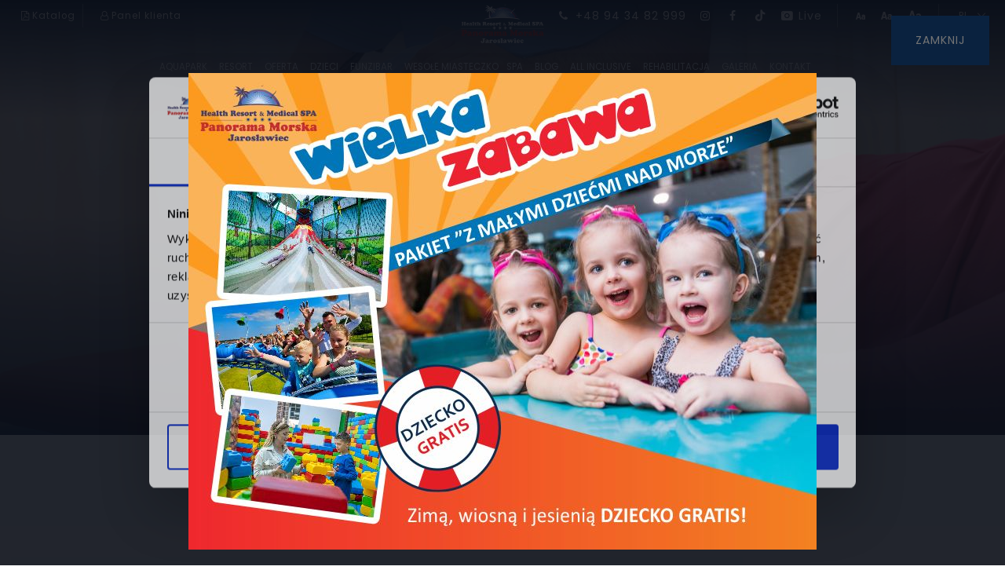

--- FILE ---
content_type: text/html; charset=UTF-8
request_url: https://www.panorama-morska.pl/blog/fizjoterapia-blog/cwiczenia-relaksacyjne-najskuteczniejsze-metody
body_size: 23421
content:
<!DOCTYPE html><html lang="pl" id="html">
	<head>
		<meta name="robots" content="all,index" >
<meta name="revisit-after" content="2 days" >
<meta name="robots" content="all,index" >
<meta name="revisit-after" content="2 days" >
<meta charset="UTF-8">
<meta name="description" content="Cele ćwiczeń relaksacyjnych✔️ Żyjesz w pośpiechu i w ciągłym stresie????? Metoda zbliżona do hipnozy oraz medytacji???? MUSISZ TO WIEDZIEĆ☀️" >		<title>Ćwiczenia relaksacyjne –  Najskuteczniejsze metody✅</title>		<link href="/public/images/favicon.ico" rel="shortcut icon" type="image/x-icon" >
<link href="https://www.panorama-morska.pl/blog/fizjoterapia-blog/cwiczenia-relaksacyjne-najskuteczniejsze-metody" rel="canonical" >
<link href="/public/images/favicon.ico" rel="shortcut icon" type="image/x-icon" >
<link href="https://www.panorama-morska.pl/blog/fizjoterapia-blog/cwiczenia-relaksacyjne-najskuteczniejsze-metody" rel="canonical" >				<meta name="viewport" content="width=device-width, initial-scale=1" />
		<meta property="og:type" content="hotel" /> 
		<meta property="og:site_name" content="Resort nad morzem - Panorama Morska w Jarosławcu" /> 
		<meta property="og:title" content="Ćwiczenia relaksacyjne –  Najskuteczniejsze metody✅" />
		<meta property="og:description" content="Cele ćwiczeń relaksacyjnych✔️ Żyjesz w pośpiechu i w ciągłym stresie????? Metoda zbliżona do hipnozy oraz medytacji???? MUSISZ TO WIEDZIEĆ☀️" /> 
		<meta property="og:url" content="https://www.panorama-morska.pl/blog/fizjoterapia-blog/cwiczenia-relaksacyjne-najskuteczniejsze-metody" /> 
		
			    <meta property="og:image" content="https://www.panorama-morska.pl/img/blog/%C4%87wiczenia%20relaksacyjne/cwiczenia_relaksacyjne_schultza.jpg" />
    		
		<style>
		
			body,html {height: 100%;margin: 0;padding:0;width: 100%;overflow: hidden;}
			.popup_off{
				opacity:0;
			}
			.contact_data_box   {
				opacity: 0;
			}
			.pageContent {
				opacity: 0;
				overflow: hidden;
			}
			.preloader h3 {
				position: absolute;
				top: 56vh;
				left: 0;
				right: 0;
				width: 100%;
				text-align: center;
				font-weight: 600;
				font-size: 1.42rem;
			}
			.preloader {
				position: fixed;
				height: 100vh;
				width: 100vw;
				background: #f0f3f7;
				z-index: 999999999999;
				margin: 0;
				bottom: 0px;
				right: 0;
				left: 0px;
				margin: auto;
				overflow: hidden;
				-webkit-transition: all 0s ease-in-out;
				-moz-transition: all 0s ease-in-out;
				-o-transition: all 0s ease-in-out;
				transition: all 0s ease-in-out;
				transition-delay: 0s;
			}

			.preloader img {
				width: 140px;
				margin: auto;
				text-align: center;
				position: absolute;
				left: 0;
				right: 0;
				top: 0;
				bottom: 0;
				-webkit-transition: all 0.5s ease-in-out;
				-moz-transition: all 0.5s ease-in-out;
				-o-transition: all 0.5s ease-in-out;
				transition: all 0.5s ease-in-out;
			}
			.slick_img {
				height: 400px;
			}
			
			.cookieLabel {
				display: block;
				position: relative;
				padding-left: 40px;
				margin-bottom: 20px;
				font-size: 0.7rem;
			}
		
			.cookieLabel strong {
		
				font-size: 1rem;
				display: block;
				margin-bottom: 5px;
			}
		
			.cookieLabel input {
		
				position: absolute;
				top: 0px;
				left: 0px;
			}
		
			.cookiesWrap {
				text-align: center;
				overflow: auto;
				position: fixed;
				bottom: 0px;
				left: 0px;
				z-index: 99999999999;
			}
		
			.cookiesContent {
		    	padding: 8%;
			    text-align: left;
			    position: relative;
			    background: rgba(11, 36, 65, 0.92);
			    width: 50%;
			    max-width: 700px;
			
			}
			.cookiesContent h2, .cookiesContent p {
				color: #fff;
				    margin-bottom: 0;
			}
			.cookiesContent .button {
				background: #da5858;
				border: none;
				padding: 5px 30px;
				font-weight: 400;
				text-transform: uppercase;
				letter-spacing: 1.5px;
				margin-top: 0;
			}
			.cookiesContent a {
				color: #fff;
    			text-decoration: underline;
			}
		</style>
		<script type="application/ld+json">
			{
			  "@context": "https://schema.org",
			  "@type": "Organization",
			  "name": "Resort nad morzem - Panorama Morska w Jarosławcu",
			  "alternateName": "Resort nad morzem - Panorama Morska w Jarosławcu",
			  "url": "https://www.panorama-morska.pl",
			  "logo": "https://www.panorama-morska.pl/public/images/logo.svg",
			  "contactPoint": {
			    "@type": "ContactPoint",
			    "telephone": "+48 94 34 82 999",
			    "contactType": "sales",
			    "contactOption": "HearingImpairedSupported",
			    "areaServed": "PL",
			    "availableLanguage": ["en","pl","en","ua","ru", "cz"]
			  },
			  "sameAs": [
          "https://www.facebook.com/panorama.morska.jaroslawiec/",
          "https://www.instagram.com/panorama_morska/",
          "https://www.tiktok.com/@panorama_morska",
          "https://www.youtube.com/channel/UC9pUcnlz3ggW1YSQWh4C6Eg",
          "https://www.youtube.com/@panoramamorska"
			  ]
			 
			}
			</script>
		
	</head>
	<body id="body">
		
		
       		
 		
<div class="contact_data_box show-for-large">
 	  
						<a href="#" class="tele open_popup" onclick="return false" title="zadzwoń lub napisz do nas - kontakt"><i class="icon-mail"></i></a>
						<a href="https://www.facebook.com/panorama.morska.jaroslawiec/" target="_blank" title="facebook"><i class="icon-facebook"></i></a>
 						<a href="https://www.instagram.com/panorama_morska/" target="_blank" title="instagram"><i class="icon-instagram"></i></a>
 						<a href="/rezerwacja" class="book_now" target="_blank" title="rezerwacja online"><i class="icon-calendar"></i> <p>Sprawdź dostępność</p></a>
 						
</div>
	 
<div class="popup_off">
 	<i class="icon-cancel"></i>
 	<div class="popup_wrap">
 		
 		<div class="row">
 			
 			<div class="col-xs-6"> <div class="box">
 				 	<h3>Napisz do nas w sprawie rezerwacji:</h3>
					 <a href="mailto:rezerwacja@panorama-morska.pl" class="mail"><i class="icon-mail"></i> rezerwacja@panorama-morska.pl</a> 
				
 			</div> </div>
 			
	 		<div class="col-xs-6"> <div class="box">
	 			    <h3>Need quick contact?</h3>
	 				<a href="tel:+48943482999" class="telephone"><i class="icon-phone"></i>+48 94 34 82 999</a> 
			
	 		</div> </div>
	 		
 		
	 		<div class="popup_bottom col-xs-12 "><div class="box">
	 			
	 				<h3>Stay up to date with promotions! Sign up for the Newsletter</h3>
	 				<form class="val_form" name="newsletterFormSecond" id="newsletterForm" action="https://panel.hotres.pl/def/newsletter/sign/auth/4db300ad2fa0c37f104bea9ff90ce382/id/2094/lang/pl" method="post" target="_blank">	
										
											 
					    						<input   data-rule="required|email"  type="text" placeholder="Adres e-mail" name="email"  />
					    						 
					    						<button type="submit" class="button_min"><i class="icon-angle-right"></i></button>
								    						 	 		 
					</form>
	 		</div></div>
 		</div>
 		 
 	</div>
</div>	 


<script >
function openPopup()
	    {
	    	
	   			$('.open_popup').click(function(){
						$('.popup_off').addClass('popup_on');
	   			});
	   			
	   			
				$('.popup_off').click(function(){
							$(this).removeClass('popup_on');
		   		});
		   		
		   		$('.close').click(function(){
							$(this).removeClass('popup_on');
		   		});
		   		
				window.onkeydown = function( event ) {
					    if ( event.keyCode == 27 ) {
					        $('.popup_off').removeClass('popup_on');
					    }
					};			
					
					
					let messagesLng = {
									'pl': {
										required: {
											empty: 'Wypełnij to pole',
											incorrect: 'Błędna wartość'
										},
										email: {
											empty: 'Wypełnij to pole',
											incorrect: 'Błędny adres e-mail'
										},
										phone: {
											empty: 'Wypełnij to pole',
											incorrect: 'Błędny telefon'
										}
									},
                'en': {
										required: {
											empty: 'Please fill in this field',
											incorrect: 'Invalid value'
										},
										email: {
											empty: 'Please fill in this field',
											incorrect: 'Invalid e-mail address'
										},
										phone: {
											empty: 'Please fill in this field',
											incorrect: 'Invalid phone number'
										}
									},
                'de': {
										required: {
											empty: 'Wypełnij to pole',
											incorrect: 'Błędna wartość'
										},
										email: {
											empty: 'Wypełnij to pole',
											incorrect: 'Błędny adres e-mail'
										},
										phone: {
											empty: 'Wypełnij to pole',
											incorrect: 'Błędny telefon'
										}
									},
                'ru': {
										required: {
											empty: 'Wypełnij to pole',
											incorrect: 'Błędna wartość'
										},
										email: {
											empty: 'Wypełnij to pole',
											incorrect: 'Błędny adres e-mail'
										},
										phone: {
											empty: 'Wypełnij to pole',
											incorrect: 'Błędny telefon'
										}
									},
                'ua': {
										required: {
											empty: 'Wypełnij to pole',
											incorrect: 'Błędna wartość'
										},
										email: {
											empty: 'Wypełnij to pole',
											incorrect: 'Błędny adres e-mail'
										},
										phone: {
											empty: 'Wypełnij to pole',
											incorrect: 'Błędny telefon'
										}
									},
                'cz': {
										required: {
											empty: 'Vyplňte prosím toto pole',
											incorrect: 'Nesprávná hodnota'
										},
										email: {
											empty: 'Vyplňte prosím toto pole',
											incorrect: 'Nesprávná e-mailová adresa'
										},
										phone: {
											empty: 'Vyplňte prosím toto pole',
											incorrect: 'Nesprávné telefonní číslo'
										}
									}
								};
				       	    	
				       	    								   
				       	    	var formHandleNewsletterSecond = document.querySelector('form[name="newsletterFormSecond"]');
								new Validator(formHandleNewsletterSecond, function (err, res) {return res; }, {'locale': 'pl','messages':messagesLng});
								
									
					
       	    	
				 
	   		
	    }
  window.addEventListener("load", openPopup, false);
 </script>	           
	
	  
		        
       
		
	
		<div class="preloader preloader_off" id="preweb">

			<img src="/public/images/logo_preload.png" alt="Logo Panorama Morska" />

		</div>

		<div class="pageContent" id="PCon" style="opacity: 1;">

			<header id="header">
		
		 <a class="logo" href="https://www.panorama-morska.pl" title="Resort nad morzem - Panorama Morska w Jarosławcu"> <img src="/public/images/logo-min.png" alt="Resort nad morzem - Panorama Morska w Jarosławcu" title="Resort nad morzem - Panorama Morska w Jarosławcu" /> </a>
 			
 			
 		  <div class="topInfoContainer">
                        <div class="row fullwidth">
                                
                                <div class="  col-xs-6   col-md-6 col-lg-4">
                                	
                                			<a class="top_left_data aft_r_line " href="/img/files/katalog-2026.pdf" target="_blank" title="Pobierz katalog">
											 <p><i class="icon-file-pdf"></i>Katalog</p>
											</a> 
											
											
											<a class="top_left_data " href="https://panel.panorama-morska.pl/" target="_blank" title="Panel klienta">
											 <p><i class="icon-user-o"></i>Panel klienta</p>
											</a> 
					 
             </div>
                                
            <div class=" col-xs-6  col-md-6 col-lg-8">  
            
            
            
                                 <div class="data_wrap aft_r_line">
                                    
                                    <a title="Normalna wielkość liter" href="#" class="font_100" onclick="changeFontSize();">
                                      <i class="icon-fontsize"></i>
                                    </a>
                                    
                                    <a title="Duża wielkość liter" href="#" class="font_150" onclick="changeFontSize(1);">
                                      <i class="icon-fontsize"></i>
                                    </a>
                                    
                                    <a title="Bardzo duża wielkość liter" href="#" class="font_200" onclick="changeFontSize(2);">
                                      <i class="icon-fontsize"></i>
                                    </a>
                                    
                                </div>
                                
                                
                                    
                                <div class="data_wrap mr10 aft_r_line ">
                                    
                                    <a title="numer telefonu do panorama morska" class="show-for-large" href="tel:+48943482999" target="_blank">
                                      <i class="icon-phone"></i>
                                      +48 94 34 82 999
                                    </a>
                                    
                                    <a title="social media instagram" href="https://www.instagram.com/panorama_morska/" target="_blank">
                                      <i class="icon-instagram"></i>
                                      <span class="show-for-large hide_1024">Obserwuj nas!</span>
                                    </a>
                                    
                                    <a title="social media facebook" href="https://www.facebook.com/panorama.morska.jaroslawiec/" target="_blank">
                                      <i class="icon-facebook"></i>
                                      <span class="show-for-large hide_1024">Polub nas!</span>
                                    </a>
                                    
                                    <a title="social media tiktok" href="https://www.tiktok.com/@panorama_morska" target="_blank">
                                      <i class="icon-tiktok"></i>
                                      <span class="show-for-large hide_1024">TikTok</span>
                                    </a>	
                                    
                                                                        
                                    <a href="#"  class="topWeather_mobile play-video" id="playVideo" data-iframe="0" title="Kamera">
                                      <i class="icon-camera"></i>
                                      <span>Live</span>
                                    </a>
                                    
                                        
                                    
                                </div>
                                
                                
                <div class="changeWrap langWrap"> 
										   <ul class="lang">
											   <li class="current currentLang">
											   		pl	
											   </li>
										    <ul class="lang"><li class="act">
<a href="https://www.panorama-morska.pl"  title="Polski">pl</a></li><li >
<a href="/en/lang"  title="Angielski">en</a></li><li >
<a href="/de/lang"  title="Niemiecki">de</a></li><li >
<a href="/ru/lang"  title="Rosyjski">ru</a></li><li >
<a href="/ua/lang"  title="Ukraiński">ua</a></li><li >
<a href="/cz/lang"  title="Czeski">cz</a></li></ul> 										   </ul> 
									   </div>
									   
                    </div>
                   
                         
             </div>  
          </div>			
			
		 <div class="menuContainer">
                        <div class="row fullwidth">
                                
                                <div class="col-xs-12 col-md-6 col-lg-6   ">
	                                    <div class="menuWrap">
	                                        <ul class="menu">
	                                         	<li class=" hassubmenu ">
				<a href="/hotel-z-aquaparkiem-nad-morzem"   title="Aquapark">Aquapark</a><i class="icon-down-dir hide-for-large open_now"></i><ul><li class=""><a title="Cennik Parku Wodnego nad morzem" class="" href="/hotel-z-parkiem-wodnym-nad-morzem">Cennik Parku Wodnego nad morzem</a></li><li class=""><a title="Baseny wewnętrzne i zewnętrzne" class="" href="/hotel-z-basenem-nad-morzem">Baseny wewnętrzne i zewnętrzne</a></li><li class=""><a title="Strefa Wellness" class="" href="/strefa-wellness">Strefa Wellness</a></li></ul></li> <li class=" hassubmenu ">
				<a href="/resort-spa"   title="Resort">Resort</a><i class="icon-down-dir hide-for-large open_now"></i><ul><li class=""><a title="Bajkowy Las w Jarosławcu" class="" href="/bajkowy-las-w-jaroslawcu">Bajkowy Las w Jarosławcu</a></li><li class=""><a title="Pokoje i domki nad morzem" class="" href="/pokoje-i-domki-nad-morzem">Pokoje i domki nad morzem</a></li><li class=""><a title="Jarosławiec - najlepsza miejscowość nad morzem" class="" href="/gdzie-nad-morze-z-dzieckiem">Jarosławiec - najlepsza miejscowość nad morzem</a></li><li class=""><a title="Atrakcje nad morzem dla dorosłych i młodzieży" class="" href="/atrakcje-nad-morzem-dla-doroslych-i-mlodziezy">Atrakcje nad morzem dla dorosłych i młodzieży</a></li></ul></li> <li class=" hassubmenu ">
				<a href="/wakacje-w-polsce"   title="Oferta">Oferta</a><i class="icon-down-dir hide-for-large open_now"></i><ul><li class=""><a title="Pakiety pobytowe nad morzem" class="" href="/pakiety-pobytowe-nad-morzem">Pakiety pobytowe nad morzem</a></li><li class=""><a title="Vouchery prezentowe" class="" href="/vouchery-prezentowe">Vouchery prezentowe</a></li><li class=""><a title="Konferencje i eventy" class="" href="/sale-szkoleniowe-nad-morzem">Konferencje i eventy</a></li></ul></li> <li class=" hassubmenu ">
				<a href="/hotel-nad-morzem-z-basenem-dla-dzieci"   title="Dzieci">Dzieci</a><i class="icon-down-dir hide-for-large open_now"></i><ul><li class=""><a title="Sale zabaw dla dzieci" class="" href="/hotel-przyjazny-dzieciom-nad-morzem">Sale zabaw dla dzieci</a></li><li class=""><a title="Animacje dla dzieci" class="" href="/hotel-z-animacjami-dla-dzieci-nad-morzem">Animacje dla dzieci</a></li><li class=""><a title="Atrakcje dla dzieci nad morzem" class="" href="/hotel-dla-rodzin-z-dziecmi-nad-morzem">Atrakcje dla dzieci nad morzem</a></li></ul></li> <li class="  ">
				<a href="/centrum-rozrywki-dla-dzieci-i-doroslych-funzibar"   title="FunZiBar">FunZiBar</a></li> <li class="  ">
				<a href="/rodzinny-park-rozrywki-nad-morzem"   title="Wesołe Miasteczko">Wesołe Miasteczko</a></li> 	                                        </ul>     
	                                    </div>
                                </div>
                                
                                <div class="col-xs-12 col-md-6 col-lg-6   ">  
                                     <div class="menuWrapSecond">
	                                        <ul  class="menu">
	                                           <li class=" hassubmenu ">
				<a href="/hotel-spa-nad-morzem"   title="SPA">SPA</a><i class="icon-down-dir hide-for-large open_now"></i><ul><li class=""><a title="Cennik SPA" class="" href="/zabiegi-spa-nad-morzem">Cennik SPA</a></li><li class=""><a title="Strefa Wellness" class="" href="/strefa-wellness">Strefa Wellness</a></li><li class=""><a title="Aktywne wakacje" class="" href="/aktywne-wakacje-dla-doroslych">Aktywne wakacje</a></li></ul></li> <li class=" hassubmenu ">
				<a href="/blog"   title="Blog">Blog</a><i class="icon-down-dir hide-for-large open_now"></i><ul><li class=""><a title="Blog Podróżniczy" class="" href="/blog/blog-podrozniczy">Blog Podróżniczy</a></li><li class=""><a title="Blog Kosmetyczny" class="" href="/blog/blog-kosmetyczny">Blog Kosmetyczny</a></li><li class=""><a title="Fizjoterapia Blog" class="" href="/blog/fizjoterapia-blog">Fizjoterapia Blog</a></li><li class=""><a title="Blog Lifestyle" class="" href="/blog/blog-lifestyle">Blog Lifestyle</a></li></ul></li> <li class="  ">
				<a href="/hotel-nad-morzem-all-inclusive"   title="All inclusive">All inclusive</a></li> <li class=" hassubmenu ">
				<a href="/rehabilitacja-nad-morzem"   title="Rehabilitacja">Rehabilitacja</a><i class="icon-down-dir hide-for-large open_now"></i><ul><li class=""><a title="Cennik zabiegów rehabilitacyjnych" class="" href="/zabiegi-rehabilitacyjne">Cennik zabiegów rehabilitacyjnych</a></li><li class=""><a title="Pakiety rehabilitacyjne" class="" href="/pakiety-rehabilitacyjne-nad-morzem">Pakiety rehabilitacyjne</a></li><li class=""><a title="Promocje na zabiegi rehabilitacyjne" class="" href="/promocje-na-zabiegi-rehabilitacyjne">Promocje na zabiegi rehabilitacyjne</a></li></ul></li> <li class=" hassubmenu ">
				<a href="/galeria"   title="Galeria">Galeria</a><i class="icon-down-dir hide-for-large open_now"></i><ul><li class=""><a title="Zdjęcia" class="" href="/zdjecia">Zdjęcia</a></li><li class=""><a title="Filmy" class="" href="/filmy">Filmy</a></li><li class=""><a title="Kamera Aquapark" class="" href="/kamery-nad-morzem-jaroslawiec">Kamera Aquapark</a></li></ul></li> <li class=" hassubmenu ">
				<a href="/kontakt"   title="Kontakt">Kontakt</a><i class="icon-down-dir hide-for-large open_now"></i><ul><li class=""><a title="Praca nad morzem" class="" href="/praca-nad-morzem">Praca nad morzem</a></li><li class=""><a title="FAQ" class="" href="/najczesciej-zadawane-pytania">FAQ</a></li><li class=""><a title="Do pobrania" class="" href="/do-pobrania">Do pobrania</a></li><li class=""><a title="Panel Klienta" class="" href="/panel-klienta">Panel Klienta</a></li></ul></li> 	                                        </ul>
                                     </div>
                                </div>
                                                         
                    	</div>  
          </div>			

		 
			
</header>


 

<div id="video-overlay" class="video-overlay">
		<a class="video-overlay-close">&times;</a>
</div>


<script>
function changeFontSize(size = 0) {
  localStorage.fontsize = size;
  var html = document.getElementsByTagName('html')[0];
  var body = document.getElementsByTagName('body')[0];
  if (size == 1) {
    html.classList.remove('zoom_2');
    body.classList.remove('zoom_2');
    html.classList.add('zoom_1');
    body.classList.add('zoom_1');
  } else if (size == 2) {
    html.classList.remove('zoom_1');
    body.classList.remove('zoom_1');
    html.classList.add('zoom_2');
    body.classList.add('zoom_2');
  } else {
    html.classList.remove('zoom_1');
    body.classList.remove('zoom_1');
    html.classList.remove('zoom_2');
    body.classList.remove('zoom_2');
  }
}
function checkFontSize() {
  if (localStorage.fontsize) {
    changeFontSize(localStorage.fontsize);
  }
}
checkFontSize();
</script>
			<div id="fb-root"></div>
<script async defer crossorigin="anonymous" src="https://connect.facebook.net/pl_PL/sdk.js#xfbml=1&version=v8.0&appId=1000135447050412&autoLogAppEvents=1" nonce="gJLDlKbg"></script>


<div class="topImg" style="background-image:url('/img/blog/%C4%87wiczenia%20relaksacyjne/cwiczenia_relaksacyjne_schultza.jpg');background-position:center center;">

	    		<div id="mainSearchField">
					    <script>
					    var setDates = false;
					    </script>
					    	
					        <script>
			var setDates = false;
	</script>
	
	<div class="row end-xs fullwidth show-for-medium">
		<div class="col-xs-12 col-sm-12 col-md-12 col-lg-12">
			
			   <form  id="mainSearchForm" class="formBook bookingForm" action="/rezerwacja" method="get">
					<div class="row ">
						<div class="col-xs-3 col-sm-3 col-md-3 col-lg-3 pad0">
							<div class="box">
								  	<div  class="periodBox bg_wrap" id="bookoff" >  <em class="border_right"></em>
		                      
			                      		<div id="arrivalBox"><i class="fal fa-calendar"></i>  &nbsp; </div>
			                      		
									</div>
						</div>
						</div>
							<div class="col-xs-3 col-sm-3 col-md-3 col-lg-3 pad0">
							<div class="box">
									<div  class="periodBox bg_wrap" id="bookoff">  <em class="border_right"></em>
		                      
			                      		<div id="departureBox"><i class="fal fa-calendar"></i> </div>
			                      	
			                      	</div>
		                        </div>
							</div>
					
							<div class="col-xs-3 col-sm-3 col-md-3 col-lg-3 pad0">
							<div class="box">
								
								<div class="chooser_person_wrap periodBox bg_wrap" id="bookoff">  <em class="border_right"></em>
		                      
			                      		
			                      		<div id="departureBox">
			                      			<div class="date_day" id="cnt_adult_txt">2 </div>
			                      			<div class="date_monthyear"><span class="month" id="cnt_details_txt">Dorosłych</span>
			                      			<br><span class="year" id="cnt_rooms_txt">Bez dzieci</span></div>
			                      			</div>
			                      	
			                      	</div>
						<input type="hidden" name="arrival" id="arrival" value="2026-01-21" />
						<input type="hidden" name="departure" id="departure" value="2026-01-22" />
	                 	
	                 		<div style="position:relative">
	                    				
			                            
  <div class="person_chooser_box">
	
	 <div class="chooserPersonBoxItem">   
	                             	<div class="row">
	                             	  <div class="col-md-5 columns">
	                             	  	<div class="box">
	                             	  		<div class="chooserPersonLabel">
		                             	  		<label>Dorosłych</label>	
	                             	  		</div>
	                             	  	 
	                             	  	
	                                   		</div>
	                                   </div>
	                                   
	                                   
	                                   
	                                  <div class="col-md-7 columns">
	                                  	 
	                                  	<div class="box">
		                                  	<div class="row collapse chooserCntWrap">
		                                  		<div class="col-md-4 columns"><div class="box">
		                                  			<a class="chooserMinus"><i class="icon-minus"></i></a>
		                                  		</div></div>
		                                  		<div class="col-md-4 columns"><div class="box">
		                                  			<input type="text" readonly="readonly" value="2" id="cnt_adult" name="adults" class="chooserCnt">		
		                                  		</div></div>
		                                  		<div class="col-md-4 columns"><div class="box">
		                                  				<a class="chooserPlus"><i class="icon-plus"></i></a>
		                                  		</div></div>
		                                  	</div>
		                                  	
		                                  	
		                                  </div>	
	                                  	
	                                </div>
	                                </div> 
 </div>
 <div class="chooserPersonBoxItem">   
			                             	<div class="row">
			                             	  <div class="col-md-5 columns">
			                             	  	<div class="box">
		                             	  		<div class="chooserPersonLabel">
			                             	  		<label>Wiek 0-3 </label>
					                                <span>Dziecko</span>
					                                
					                                </div>
					                               
		                             	  		</div>
		                             	  	 
			                                   </div>
			                                   
			                                   
			                                  <div class="col-md-7 columns">
			                                  	<div class="box">
				                                  	<div class="row collapse chooserCntWrap">
				                                  		<div class="col-md-4 columns">
				                                  			<div class="box">
				                                  			<a class="chooserMinus"><i class="icon-minus"></i></a>
				                                  			</div>
				                                  		</div>
				                                  		<div class="col-md-4 columns">
				                                  			<div class="box">
				                                  			<input type="text" readonly="readonly" value="0" id="cnt_child_1" name="child1" class="chooserCnt">		
				                                  		</div></div>
				                                  		<div class="col-md-4 columns"><div class="box">
				                                  				<a class="chooserPlus"><i class="icon-plus"></i></a></div>
				                                  		</div>
				                                  	</div>
				                              	</div>
			                                </div>
			                                </div> 
 </div>
 <div class="chooserPersonBoxItem">   

			                             	<div class="row">
			                             	  <div class="col-md-5 columns">
			                             	  	<div class="box">
		                             	  		<div class="chooserPersonLabel">
			                             	  		<label>Wiek 4-7 </label>
			                             	  		<span>Dziecko 
					                                
														</span>
		                             	  		</div>
		                             	  	 </div>
			                                   </div>
			                                   
			                                   
			                                  <div class="col-md-7 columns">
			                                  	
			                                  	<div class="box">
			                                  	
			                                  	
				                                  	<div class="row collapse chooserCntWrap">
				                                  		<div class="col-md-4 columns">
				                                  			<div class="box">
				                                  			<a class="chooserMinus"><i class="icon-minus"></i></a>
				                                  		</div></div>
				                                  		<div class="col-md-4 columns"><div class="box">
				                                  			<input type="text" readonly="readonly" value="0" id="cnt_child_2" name="child2" class="chooserCnt">		
				                                  		</div></div>
				                                  		<div class="col-md-4 columns"><div class="box">
				                                  				<a class="chooserPlus"><i class="icon-plus"></i></a>
				                                  		</div></div>
				                                  	</div>
				                                  	
				                                  	
				                                  	</div>
			                                  	
			                                </div>
			                                </div> 
</div>

 <div class="chooserPersonBoxItem">   

			                             	<div class="row">
			                             	  <div class="col-md-5 columns">
			                             	  	<div class="box">
		                             	  		<div class="chooserPersonLabel">
			                             	  		<label>Wiek 8-14 </label>
			                             	  		<span>Dziecko 
					                                
														</span>
		                             	  		</div>
		                             	  	 </div>
			                                   </div>
			                                   
			                                   
			                                  <div class="col-md-7 columns">
			                                  	
			                                  	<div class="box"> 
			                                  	
			                                  	
				                                  	<div class="row collapse chooserCntWrap">
				                                  		<div class="col-md-4 columns">
				                                  			<div class="box">
				                                  			<a class="chooserMinus"><i class="icon-minus"></i></a>
				                                  		</div></div>
				                                  		<div class="col-md-4 columns"><div class="box">
				                                  			<input type="text" readonly="readonly" value="0" id="cnt_child_3" name="child3" class="chooserCnt">		
				                                  		</div></div>
				                                  		<div class="col-md-4 columns"><div class="box">
				                                  				<a class="chooserPlus"><i class="icon-plus"></i></a>
				                                  		</div></div>
				                                  	</div>
				                                  	
				                                  	
				                                  	</div>
			                                  	
			                                </div>
			                                </div> 
</div>


 						<div class="personSummary">
								   
			                                     <div class="button chooserPersonBtn" onclick="$('.bg_wrap').removeClass('disabled');$('.person_chooser_box').removeClass('person_chooser_box_show');$('#mainSearchForm'); $('.bg_wrap').css('opacity','1');">wybierz</div>
										     	 
										
					 	</div>
									
									
</div>  






<script>
 	function chooserPM()
 {
				$(".chooserPlus, .chooserMinus").click(function(e)
			       {
			       	
			       	
			       	
			       	var parent = $(this).parents('.chooserCntWrap');
			       	var chooserCnt = parent.find('.chooserCnt');
			       	var chooserInt = parseInt(chooserCnt.val());
			       	
			       	var min = 0;
			       	var max = 10;
			       	
			      	
			       	if ($(chooserCnt).attr('id')=='cnt_adult') {min = 1; max=20;}
			       	
			       	
			       	if ($(this).hasClass('chooserPlus'))
			       	{
			       		
			       		if (chooserInt<max)
			       			{
			       				chooserInt++;
			       			}	
			       	}
			       	
			       	if ($(this).hasClass('chooserMinus'))
			       	{
			       	
			       		if (chooserInt>min)
			       			{
			       				chooserInt--;	
			       			}
			       	}
			       	
			        
			        $(chooserCnt).val(chooserInt);
			        
			        
				   });
				   
				   
				   
				   
   $('.chooserPersonBtn').on("click", function()
            {
               
                //validate childs
                var childrenTxt = '';
                var cntChilds = $('#cnt_childs').val();
                var cnt_child_1 = parseInt($('#cnt_child_1').val());
                var cnt_child_2 = parseInt($('#cnt_child_2').val());
                var cnt_child_3 = parseInt($('#cnt_child_3').val());
            
            	var childCnt = 0;      
				var childArr = [];
			
				
				
				childrenTxt = 'Bez dzieci					';

					if (cnt_child_1>0)
					{
					childCnt+=cnt_child_1;
					}

					if (cnt_child_2>0)
					{
					childCnt+=cnt_child_2;
					}

					if (cnt_child_3>0)
					{
					childCnt+=cnt_child_3;
					}

					if (childCnt>0)
					{
					var childTxt = 'Dzieci					';
					if (childCnt==1) {childTxt='Dziecko						';}
						childrenTxt=childCnt+' '+childTxt;
						}

						$('.calBtn').removeClass('unavailable');
						$('#cnt_childs').val(childArr.length);
						$('#cnt_rooms_txt').html(childrenTxt);
						$('#cnt_adult_txt').html($('#cnt_adult').val());
						$('#cnt_details_txt').html('<span>Dorosłych</span>');

					ajaxSubmit();
					return false;

					});

					}

					window.addEventListener("load", chooserPM, false);
</script>							
							</div>
							</div>
						</div>
						
						<div class="col-xs-3 col-sm-3 col-md-3 col-lg-3 pad0">
								<div class="box">
									 <div  onclick="$('#mainSearchForm').submit();" class="expand button_accept">
	                         			
	                         			<div class="row middle-xs" style="height: 100%;"><div class="col-xs-12"> <div class="box">
	                         				<p>Sprawdź dostępność</p> 
	                       				</div></div></div>
	                       				
	                         		 </div>
								</div>
						</div>
					</div>
					
					
			  </form>
			  	<div style="position:relative">
                        				
	                        <div class="chooserCalendarBox">
	<div class="chooserCalendarContent">
		
		<div class="chooserCalendarNav">	 
				<div class="row">
		     		<div class="col-xs-12">
		     			<div class="box">
			     		<div style="position:relative">
			        	<a class="chooserCalendarPrev">&nbsp;<i class="icon-angle-left"></i>&nbsp;</a>
				 		<a class="chooserCalendarNext">&nbsp;<i class="icon-angle-right"></i>&nbsp;</a>
				 		</div>
				 		</div>
			 	</div>
			 	</div>	
		</div>
		 
		
					 	 		 
		<div class="chooserCalendarWrap">
			
			   <div class="chooserSlickCalendar row ">
		
		       </div> 
		</div>
	 
	
	        
		 <div class="row">
		     <div class="col-sm-4">
		     	<div class="box">
		     	<div class="chooserClear"><i class="icon-arrows-ccw"></i> Wyczyść</div>
		     	</div>
		     </div>
		     
		     <div class="col-sm-8 txt-right">	
		     	<div class="box">
		          <div class="chooserInfo">Wybierz date przyjazdu</div>
		 		  </div>
		     </div>
		 </div>
	 
	 
	</div>
</div>  

  
<script>



function calendar(year, month) {
	
	//transform given number by adding "0" in front of it if length of it == 1.
	function transform(value) {
		return value.toString().length == 1 ? value = "0" + value : value;
	}
	
	let final_html = "";

	//day cell class name.
	let cellClass = "chCalAvb";

	//today current date.
	let today = new Date();

	//picking given month as a new date.
	let currMonth = new Date(year, month);
	
	//getting first day of given month.
	let first_month_day = currMonth.getDay();

	//setting empty days amount.
	let empty_days = (first_month_day - 1 < 0) ?  6 : first_month_day - 1;

	//getting month length.
	let days_in_month = new Date(year, month+1, 0).getDate();


	//month name label with year.
	final_html += 
		'<div class=\"col-lg\"><div class=\"box\"><div class=\"chooserCalendarMonth\">' + 
		langArr["pl"]["monthNames"][month] + " " + year + 
		"</div>";
	final_html += '<div class=\"chooserCalendar\">';

	//fill names of days.
	for(let i = 1; i <= 7; i++) {
		final_html += "<div class=\'chooserDayTitle\'>" + langArr["pl"]["dayNamesShort"][i % 7] + "</div>";
	}
	final_html += "<p style=\'clear:both\'></p>";
	
	//fill empty days.
	for(let i = 0; i < empty_days; i++) {
		final_html += "<div></div>";
	}

	//all days in month.
	for(let i = 1; i <= days_in_month; i++) {
		if((i + empty_days - 1) % 7 == 0) {
			final_html += "<p style=\'clear: both\'></p>";
		}
		let day = new Date(year, month, i, 23, 59, 59);
		// console.log(year, month);
		// console.log(today + " ||| " + day);

		cellClass = (today > day) ? "chCalDis" : "chCalAvb";

		dateString = year + "-" + transform(month+1) + "-" + transform(i);

		final_html += 
		"<div class=\'rSel " +
		cellClass + "\' data-date=\'" + dateString + "\'>" + i +
		"</div>";

	}

	while((empty_days + days_in_month++) % 7 != 0) { final_html += "<div></div>"; }
	
	final_html = document.createRange().createContextualFragment(final_html);
	
	$(".chooserSlickCalendar")[0].append(final_html);
	
}

let generated = false;
function renderCalendar() {
	if(!generated) {
		let monthsToRender = 24;
		for(let i = 0; i < monthsToRender; i++) {
                  time = new Date();
                  
                  //console.log((time.getMonth()+1) + "/1/" + time.getFullYear());
                  time = new Date((time.getMonth()+1) + "/1/" + time.getFullYear());
                  
                  time.setMonth(time.getMonth() + i);
                  calendar(time.getFullYear(), time.getMonth());
            }

		
	   	$('.chooserSlickCalendar').slick({
	    	dots: false,
	        infinite: true,
	        autoplay: false,
	        speed: 300,
	        slidesToShow: 2,
	        slidesToScroll: 1,
	        'prevArrow':'.chooserCalendarPrev',
	        'nextArrow':'.chooserCalendarNext',
	          
	        responsive: 
		        [
		          {
		            breakpoint: 641,
		            settings: {
		              slidesToShow: 1,
		              centerMode: false,
		              slidesToScroll: 1
		            }
		          }
		        ]
    	}); 
	   	generated = true;
	}
}

function onloadJquery()
{
	
	
function rangeSelect(arrival,departure)
	  {
		 
		var arrivalDiv =  $(".rSel[data-date='" + arrival +"']");
		var departureDiv =  $(".rSel[data-date='" + departure +"']");
		
		var startPosition = $(".chooserCalendarWrap .rSel").index(arrivalDiv);
		var endPosition = $(".chooserCalendarWrap .rSel").index(departureDiv)+1;
		var rangeItems = $(".chooserCalendarWrap .rSel").slice(startPosition,endPosition);
		
		rangeItems.addClass('chCalRangeSelect');
		
		arrivalDiv.addClass('chArrival');
		departureDiv.addClass('chDeparture');
		
		
		arrivalDiv.append('<div class="chArrivalInfo">Przyjazd</div>');
		departureDiv.append('<div class="chDepartureInfo">Wyjazd</div>');
		
		$('#arrival').val(arrival);
		$('#departure').val(departure);
		
	  }

 
	
	
function startHotrespop() 
 {	 
 	
  var startItem = false;
  var endItem = false;
  var setRange = false;
  var nights = 0;

$(".chooserSlickCalendar").on("click", ".chCalAvb", function(e)
       {
       	e.stopPropagation();
         setRange = !setRange;
      
         if (setRange)
         {
               startItem = $(this);
               $(".chooserCalendarWrap .rSel").removeClass('chDeparture chArrival chCalRangeSelect');
               
               $('.chArrivalInfo').remove();
               $('.chDepartureInfo').remove();
               
               $(this).addClass('chCalRangeSelect chArrival');
               $(this).append('<div class="chArrivalInfo">Przyjazd</div>');
               
               $('.chooserInfo').html("Wybierz datę wyjazdu");
               dateToStr('#arrivalBox',startItem.data('date'),'pl');  
               
               $('#departureBox').html('-');  
                               $( "#arrivalBox" ).prepend( "<strong>Przyjazd</strong>" );
				$( "#departureBox" ).prepend( "<strong>Wyjazd</strong>" );
                 
         }
         else
         {
               $(this).addClass('chDeparture');   
               $(this).append('<div class="chDepartureInfo">Wyjazd</div>');
              
               endItem = $(this);
               
               rangeSelect(startItem.data('date'),endItem.data('date'));
               
               $('.chooserInfo').html('');
               $('.chooserInfo').html('<div class="button" onclick="$(\'.bg_wrap\').removeClass(\'disabled\');$(\'.chooserCalendarBox\').removeClass(\'chooserCalendarBoxShow\');$(\'#mainSearchForm\'); $(\'.bg_wrap\').css(\'opacity\',\'1\');">Wybierz</div>');

               var night = calcNights(startItem.data('date'),endItem.data('date'));
               
               if(night == 1)
               	$('#nightBox').html('<b>' + night + '</b> noc');
               else if(night < 5)
               	$('#nightBox').html('<b>' + night + '</b> noce');
               else
               	$('#nightBox').html('<b>' + night + '</b> nocy');
               

               dateToStr('#departureBox',endItem.data('date'),'pl');  
               $( "#departureBox" ).prepend( "<strong>Wyjazd</strong>" );
               var time = calcTime(startItem.data('date'),endItem.data('date'));
               
               if (time<=0)
		         	 {
		         	  	 $(".chooserCalendarWrap .rSel").removeClass('chDeparture chArrival chCalRangeSelect');
		                 $('.chooserInfo').html('Wybierz datę przyjazdu');
		                 
		                   
		                 $('.chArrivalInfo').hide();
		                 $('.chDepartureInfo').hide();   
		                 
		                 
		                 $('#arrivalBox').html(''); 
			          	 $('#departureBox').html('');  
		              	 $('#nightBox').html('');
		              	 
		         	 }
		         	      
                             
                
         }
     
      
    });    
    
$(".chooserSlickCalendar").on("mouseover", ".rSel", function(e)
	{
	e.stopPropagation();
	if (setRange)
	       {
	         var startPosition = $(".chooserCalendarWrap .rSel").index(startItem);
	         var curPosition = $(".chooserCalendarWrap .rSel").index($(this))+1;
	       
	         $(".chooserCalendarWrap .rSel").removeClass('chCalRangeSelect'); 
	         
	         var rangeItems = $(".chooserCalendarWrap .rSel").slice(startPosition,curPosition);
	         nights = rangeItems.length-1; 
	         var isSelectable = true;
	            
	             rangeItems.each(function(index) 
	             {
                    
                    if ($(this).hasClass('chCalDis')) 
                       {
                          isSelectable = false;
                       }
	                                  
	             });
	             
	          
	         if (isSelectable)
		         {
		         	
		         	 rangeItems.addClass('chCalRangeSelect');
			         dateToStr('#arrivalBox',startItem.data('date'),'pl');
       	          $( "#arrivalBox" ).prepend( "<strong>Przyjazd</strong>" );
			         var last = $('.chCalRangeSelect').last();
			         $('.rSel').removeClass('chDeparture');
			                       
	     
			         if (nights>1)
				         {	        
				         last.addClass('chDeparture');
				         
				         }
			          
		         }
	         else
		         {
		              setRange = false;
		              
		              $('.chooserInfo').html('Wybierz datę przyjazdu');
		              $('.chooserInfo').fadeIn();
		             
		              $('.chArrivalInfo').remove();
		              $('.chDepartureInfo').remove(); 
		               
		         } 
	     
	       }
	  
	});    
        
        $(".chooserClear").click(function() 
        	{
	             $(".chooserCalendarWrap .rSel").removeClass('chDeparture chArrival chCalRangeSelect');
                 $('.chooserInfo').html('Wybierz datę przyjazdu');
                   
                 $('.chArrivalInfo').hide();
                 $('.chDepartureInfo').hide();   
                 
                 
                 $('#arrivalBox').html(''); 
	          	 $('#departureBox').html('');  
              	 $('#nightBox').html('');
                 
            }); 
        
        }
        
      startHotrespop();
      $(".periodBox").on("click", renderCalendar);
       

       
     	            
}

window.addEventListener("load", onloadJquery, false);

    
               
</script>							
							</div>
			
		</div>
		
	</div>


	<script>

    
var langArr = {

	'pl' : {
		closeText : "Zamknij",
		prevText : "&#x3C;Poprzedni",
		nextText : "Następny&#x3E;",
		currentText : "Dziś",
		monthNames : ["Styczeń", "Luty", "Marzec", "Kwiecień", "Maj", "Czerwiec", "Lipiec", "Sierpień", "Wrzesień", "Październik", "Listopad", "Grudzień"],
		monthNamesShort : ["Sty", "Lut", "Mar", "Kwi", "Maj", "Cze", "Lip", "Sie", "Wrz", "Paź", "Lis", "Gru"],
		dayNames : ["Niedziela", "Poniedziałek", "Wtorek", "Środa", "Czwartek", "Piątek", "Sobota"],
		dayNamesShort : ["Nie", "Pn", "Wt", "Śr", "Czw", "Pt", "So"],
		dayNamesMin : ["N", "Pn", "Wt", "Śr", "Cz", "Pt", "So"],
		weekHeader : "Tydz",
		dateFormat : "dd.mm.yy",
		firstDay : 1,
		isRTL : false,
		showMonthAfterYear : false,
		yearSuffix : ""
	},

	'en' : {
		closeText : "Done",
		prevText : "Prev",
		nextText : "Next",
		currentText : "Today",
		monthNames : ["January", "February", "March", "April", "May", "June", "July", "August", "September", "October", "November", "December"],
		monthNamesShort : ["Jan", "Feb", "Mar", "Apr", "May", "Jun", "Jul", "Aug", "Sep", "Oct", "Nov", "Dec"],
		dayNames : ["Sunday", "Monday", "Tuesday", "Wednesday", "Thursday", "Friday", "Saturday"],
		dayNamesShort : ["Sun", "Mon", "Tue", "Wed", "Thu", "Fri", "Sat"],
		dayNamesMin : ["Su", "Mo", "Tu", "We", "Th", "Fr", "Sa"],
		weekHeader : "Wk",
		dateFormat : "dd/mm/yy",
		firstDay : 1,
		isRTL : false,
		showMonthAfterYear : false,
		yearSuffix : ""
	},
	'de' :
		{
			closeText: "Schließen",
			prevText: "&#x3C;Zurück",
			nextText: "Vor&#x3E;",
			currentText: "Heute",
			monthNames: [ "Januar","Februar","März","April","Mai","Juni",
			"Juli","August","September","Oktober","November","Dezember" ],
			monthNamesShort: [ "Jan","Feb","Mär","Apr","Mai","Jun",
			"Jul","Aug","Sep","Okt","Nov","Dez" ],
			dayNames: [ "Sonntag","Montag","Dienstag","Mittwoch","Donnerstag","Freitag","Samstag" ],
			dayNamesShort: [ "So","Mo","Di","Mi","Do","Fr","Sa" ],
			dayNamesMin: [ "So","Mo","Di","Mi","Do","Fr","Sa" ],
			weekHeader: "KW",
			copytext: "Czytaj więcej na",
			dateFormat: "dd.mm.yy",
			firstDay: 1,
			isRTL: false,
			showMonthAfterYear: false,
			yearSuffix: "" 
	},
	'ru':
				{
				closeText: "Zamknij",
				prevText: "&#x3C;Предыдущий",
				nextText: "Следующий&#x3E;",
				currentText: "Сегодня",
				monthNames: [ "Январь","Февраль","Март","Апрель","Май","Июнь",
				"Июнь","Август","Сентябрь","Октябрь","Ноябрь","Декабрь" ],
				monthNamesShort: [ "янв","фев","март","апр.","май","июнь",
				"июнь","авг.","сент.","окт.","нояб.","дек." ],
				dayNames: [ "Воскресенье","Понедельник","Вторник","Среда","Четверг","Пятница ","Субботa" ],
				dayNamesShort: [ "вск","пон","вт","ср","чт","пт","сб" ],
				dayNamesMin: [ "вск","пон","вт","ср","чт","пт","сб" ],
				weekHeader: "Неделя",
				dateFormat: "dd.mm.yy",
				firstDay: 1,
				isRTL: false,
				copytext: "Читай больше на",
				showMonthAfterYear: false,
				yearSuffix: "" 
	},
	'ua':
				{
				closeText: "Zamknij",
				prevText: "&#x3C;Предыдущий",
				nextText: "Следующий&#x3E;",
				currentText: "Сегодня",
				monthNames: [ "Январь","Февраль","Март","Апрель","Май","Июнь",
				"Июнь","Август","Сентябрь","Октябрь","Ноябрь","Декабрь" ],
				monthNamesShort: [ "янв","фев","март","апр.","май","июнь",
				"июнь","авг.","сент.","окт.","нояб.","дек." ],
				dayNames: [ "Воскресенье","Понедельник","Вторник","Среда","Четверг","Пятница ","Субботa" ],
				dayNamesShort: [ "вск","пон","вт","ср","чт","пт","сб" ],
				dayNamesMin: [ "вск","пон","вт","ср","чт","пт","сб" ],
				weekHeader: "Неделя",
				dateFormat: "dd.mm.yy",
				firstDay: 1,
				isRTL: false,
				copytext: "Читай больше на",
				showMonthAfterYear: false,
				yearSuffix: "" 
	},
  'cz':
				{
      closeText: "Nastavit",
      prevText : "&#x3C;Předchozí",
      nextText : "Další&#x3E;",
      currentText : "Dnes",
      monthNames : ["Leden", "Únor", "Březen", "Duben", "Květen", "Červen", "Červenec", "Srpen", "Září", "Říjen", "Listopad", "Prosinec"],
      monthNamesShort : ["Led", "Úno", "Bře", "Dub", "Kvě", "Čen", "Čec", "Srp", "Zář", "Říj", "Lis", "Pro"],
      dayNames : ["Neděle", "Pondělí", "Úterý", "Středa", "Čtvrtek", "Pátek", "Sobota"],
      dayNamesShort : ["Ned", "Pon", "Úte", "Stř", "Čtv", "Pát", "Sob"],
      dayNamesMin : ["N", "Po", "Út", "St", "Čt", "Pt", "So"],
      weekHeader : "Týden",
      dateFormat : "dd.mm.yy",
      firstDay : 1,
      isRTL : false,
      showMonthAfterYear : false,
      yearSuffix : ""
	}

};






function dateToStr(divId, date, lang) {

	var from = date.split("-");
	var f = new Date(from[0], from[1] - 1, from[2]);

	var monthName = langArr[lang]['monthNames'][f.getMonth()];

	//var monthName = f.getMonth();

	$(divId).html(' <div class="date_day">' + f.getDate() + ' </div><div class="date_monthyear"><span class="month">' + monthName + '</span><br/><span class="year">' + f.getFullYear() + '</span></div>');

}

function calcNights(from, to) {
	var oneDay = 24 * 60 * 60 * 1000;
	// hours*minutes*seconds*milliseconds

	var fromArr = from.split("-");
	var toArr = to.split("-");

	var firstDate = new Date(fromArr[0], fromArr[1], fromArr[2]);
	var secondDate = new Date(toArr[0], toArr[1], toArr[2]);

	var diffDays = Math.round(Math.abs((firstDate.getTime() - secondDate.getTime()) / (oneDay)));

	return diffDays;
}

function calcTime(from, to) {
	var oneDay = 24 * 60 * 60 * 1000;
	// hours*minutes*seconds*milliseconds

	var fromArr = from.split("-");
	var toArr = to.split("-");

	var firstDate = new Date(fromArr[0], fromArr[1], fromArr[2]);
	var secondDate = new Date(toArr[0], toArr[1], toArr[2]);

	var time = secondDate.getTime() - firstDate.getTime();
	return time;
}

function appendChilds() {
	var chCnt = $('#childs').val();
	$('#childsContainer').html('');

	var opt = '';
	for ( z = 1; z <= 17; z++) {
		opt += '<option value="' + z + '">' + z + ' </option>';
	}

	for ( i = 1; i <= chCnt; i++) {

		$('#childsContainer').append('<div class="column"><small>Wiek ' + i + '-dziecka </small><select name="child_age' + i + '">' + opt + '</select></div>');
	}
}

	   function startDatePick()
	    {
	    	
				    	
				    	
			$(document).click(function(event) {
			    if (!$(event.target).closest("#bookoff, .chooserCalendarBox").length) {
			      $( ".chooserCalendarBox").removeClass( "chooserCalendarBoxShow" );
			      $( ".bg_wrap").removeClass("disabled");
			    }
			    
			    
			        if (!$(event.target).closest("#bookoff, .person_chooser_box").length) {
			   
			      $( ".person_chooser_box").removeClass( "person_chooser_box_show" );
			 		$( ".bg_wrap").removeClass("disabled");
			    }
			});
			
			
			

	   	   dateToStr('#arrivalBox','2026-01-21','pl');
	       dateToStr('#departureBox','2026-01-22','pl');
	   		
	   
 
			$('.periodBox').click(function(){
				
	   			slideTo('.bg_wrap');
	   			
	   			
	   			//$('body').addClass('overflow');
	   			$('.chooserCalendarBox').addClass('chooserCalendarBoxShow');
	   			$('.person_chooser_box').removeClass('person_chooser_box_show');
	   			$('.overlay_bookingselect').fadeIn(500);
	 
	   		
			    $('.bg_wrap').removeClass('disabled'); 
			 	$('.bg_wrap').addClass('disabled');
			    $(this).removeClass('disabled');
			    
			    $('#mainSearchField').addClass('untop');
			    
			         
	   			});
	   			
	   			
	   			$('.chooser_person_wrap').click(function(){
				
		   			slideTo('.bg_wrap');
		   			
		   			$('.person_chooser_box').addClass('person_chooser_box_show');
				    $('.chooserCalendarBox').removeClass('chooserCalendarBoxShow');
				    $('.overlay_bookingselect').fadeIn(500);
				    	
				    	
				    $('.bg_wrap').removeClass('disabled'); 
				 	$('.bg_wrap').addClass('disabled');
				    $(this).removeClass('disabled');
				    
				    $('#mainSearchField').addClass('untop');
				    
				    
				    if($('.person_chooser_box').hasClass('person_chooser_box_show'))
					{
				
									    
									    $(this).removeClass('disabled'); 
									    
					 }
				    
			         
	   			});
	   			
	
			$('#mainSearchForm select').each(function(){
			    var $this = $(this), numberOfOptions = $(this).children('option').length;
			  
			    $this.addClass('select-hidden'); 
			    $this.wrap('<div class="select" ></div>');
			    $this.after('<div class="select-styled"></div>');
			
			    var $styledSelect = $this.next('div.select-styled');
			    $styledSelect.text($this.children('option').eq(0).text());
			  
			    var $list = $('<ul />', {
			        'class': 'select-options '
			    }).insertAfter($styledSelect);
			  
			    for (var i = 0; i < numberOfOptions; i++) {
			        $('<li />', {
			            text: $this.children('option').eq(i).text(),
			            rel: $this.children('option').eq(i).val()
			        }).appendTo($list);
			    }
			  
			    var $listItems = $list.children('li');
			  
			    $styledSelect.click(function(e) {
			    	
			    	 $('#mainSearchField').addClass('untop');
			    	
			    	$('.chooserCalendarBox').removeClass('chooserCalendarBoxShow');
			    	
			    	if(!$('.overlay_bookingselect').hasClass('overlay_bookingselectShow'))
				    	{
					    	$('.overlay_bookingselect').addClass('overlay_bookingselectShow');
					    	$('.overlay_bookingselect').fadeIn(300);
					    	
				    	}
				    	
			    	
			    	
			    	slideTo('.bg_wrap');
			    	
			    	
			        e.stopPropagation();
			        $('div.select-styled.active').not(this).each(function(){
			            $(this).removeClass('active').next('ul.select-options').hide();
			        });
			        $(this).toggleClass('active').next('ul.select-options').toggle();
			        
			        
			        $('body').addClass('overflow');
					$('.bg_wrap').removeClass('disabled'); 
				 	$('.bg_wrap').addClass('disabled');
				    $(this).parent().parent().removeClass('disabled');
				    
				    
			        
			        
			    });
			  
			  
			  
			    $listItems.click(function(e) 
			    {
			        //e.stopPropagation();
			        $styledSelect.text($(this).text()).removeClass('active');
			        $this.val($(this).attr('rel'));
			        $list.hide();
			        
			     
			    	 $('#childsContainer').fadeOut();
			    
			     
				   	 
				   	 if($(this).parent().parent().parent().hasClass('childs_wrap'))
				   	 { 
				 	 $('#childsContainer').fadeIn();
			    	 }
						else {
							$('.bg_wrap').removeClass('disabled');
						}
			        
			    });
			    
			   
			    
				$('.childs_wrap ul li').click(function() {
				
					var chCnt = $(this).attr('rel');
					
					 $('#childsContainer').html('');
	               
	                var opt='';                
	                for (z = 1; z <=17; z++)  { opt+='<option value="'+z+'">'+z+' </option>';}
	                        
	                for (i = 1; i <=chCnt; i++) 
	                { 
	                  
	                   $('#childsContainer').append('<div class="column"><small>Wiek '+i+'-dziecka </small><select name="child_age'+i+'">'+opt+'</select></div>'); 
	               
	                }                
	                $('#childsContainer').append('<div class="small_button" onclick="$(\'#childsContainer\').fadeOut(); $(\'.bg_wrap\').removeClass(\'disabled\');">Akceptuj</div>');
				});		 
				
				
 
			    $(document).click(function() {
			        $styledSelect.removeClass('active');
			        $list.hide();
			    });
			
			

			
			});
			
				

	    }
	    
	    
	    window.addEventListener("load", startDatePick, false);
    
    
    </script>    			</div>	
    			
    			
			    <div class="title">
					<div class="row">
					  <div class="col-xs-12 col-lg-12">
					  	<div class="box">
					  		
					 		 <strong>Blog</strong>
					 
					  </div>
					  </div>	   		
					</div>
				</div>
    			
    			
</div>



   
<ul id="location" class="show-for-medium-up"><li><a href="https://www.panorama-morska.pl" title="Resort nad morzem - Panorama Morska w Jarosławcu">Home <i class="icon-angle-right"></i></li><li><a href="/blog" title="Blog">Blog<i class="icon-angle-right"></i> </a></li><li><a href="/blog/fizjoterapia-blog" title="Fizjoterapia Blog">Fizjoterapia Blog<i class="icon-angle-right"></i> </a></li></ul>
  
 
<div class="pad_for_search" style="padding: 20px 0;"></div>

 
<div class="row">
	<div class="col-xs-12 col-sm-12 col-md-4 col-lg-3 last-xs">       
		
		
		<ul class="news_item_menu"><h3>Zobacz pozostałe</h3><li class="click">
            	
							<div class="date">2025-12-04 13:03:00</div>
					  		<a href="/blog/fizjoterapia-blog/rwa-szyjna-przyczyny-objawy-i-skuteczne-metody-leczenia" title="Rwa szyjna – przyczyny, objawy i skuteczne metody leczenia">Rwa szyjna – przyczyny, objawy i skuteczne metody leczenia</a>		  	
						
			  	 </li><li class="click">
            	
							<div class="date">2025-10-30 14:08:00</div>
					  		<a href="/blog/fizjoterapia-blog/bruksizm-cichy-wrog-naszych-zebow-i-snu" title="Bruksizm – cichy wróg naszych zębów i snu">Bruksizm – cichy wróg naszych zębów i snu</a>		  	
						
			  	 </li><li class="click">
            	
							<div class="date">2025-09-11 15:37:00</div>
					  		<a href="/blog/fizjoterapia-blog/uszkodzenie-chrzaski-stawowej-kolana" title="Uszkodzenie chrząstki stawowej kolana – co warto wiedzieć?">Uszkodzenie chrząstki stawowej kolana – co warto wiedzieć?</a>		  	
						
			  	 </li><li class="click">
            	
							<div class="date">2025-07-18 08:41:00</div>
					  		<a href="/blog/fizjoterapia-blog/bol-korzonkow-skad-sie-bierze-i-jak-zalagodzic-objawy" title="Ból korzonków – skąd się bierze i jak załagodzić objawy?">Ból korzonków – skąd się bierze i jak załagodzić objawy?</a>		  	
						
			  	 </li><li class="click">
            	
							<div class="date">2025-05-29 13:13:00</div>
					  		<a href="/blog/fizjoterapia-blog/zapalenie-kosci-ogonowej-jak-sobie-z-nim-radzic" title="Zapalenie kości ogonowej – jak sobie z nim radzić?">Zapalenie kości ogonowej – jak sobie z nim radzić?</a>		  	
						
			  	 </li><li class="click">
            	
							<div class="date">2025-05-02 14:03:00</div>
					  		<a href="/blog/fizjoterapia-blog/krosty-na-plecach-jak-sobie-z-nimi-poradzic" title="Krosty na plecach – jak sobie z nimi poradzić?">Krosty na plecach – jak sobie z nimi poradzić?</a>		  	
						
			  	 </li><li class="click">
            	
							<div class="date">2025-03-27 14:36:00</div>
					  		<a href="/blog/fizjoterapia-blog/ucisk-na-nerw-w-kregoslupie-szyjnym-objawy-leczenie-i-skuteczna-rehabilitacja-nad-morzem" title="Ucisk na nerw w kręgosłupie szyjnym – objawy, leczenie i skuteczna rehabilitacja nad morzem">Ucisk na nerw w kręgosłupie szyjnym – objawy, leczenie i skuteczna rehabilitacja nad morzem</a>		  	
						
			  	 </li><li class="click">
            	
							<div class="date">2025-02-20 11:23:00</div>
					  		<a href="/blog/fizjoterapia-blog/torbiel-bakera-co-to-jest-jak-wyglada-i-jak-ja-leczyc" title="Torbiel Bakera – co to jest, jak wygląda i jak ją leczyć?">Torbiel Bakera – co to jest, jak wygląda i jak ją leczyć?</a>		  	
						
			  	 </li><li class="click">
            	
							<div class="date">2024-12-12 16:04:00</div>
					  		<a href="/blog/fizjoterapia-blog/nerwica-co-warto-wiedziec" title="Nerwica – co warto wiedzieć?">Nerwica – co warto wiedzieć?</a>		  	
						
			  	 </li><li class="click">
            	
							<div class="date">2024-11-08 10:43:00</div>
					  		<a href="/blog/fizjoterapia-blog/talasoterapia-sila-plynaca-z-morza-baltyczkiego" title="Talasoterapia – siła płynąca z Morza Bałtyckiego!">Talasoterapia – siła płynąca z Morza Bałtyckiego!</a>		  	
						
			  	 </li><li class="click">
            	
							<div class="date">2024-10-24 11:34:00</div>
					  		<a href="/blog/fizjoterapia-blog/woda-w-kolanie" title="Woda w kolanie – objawy, przyczyny, leczenie">Woda w kolanie – objawy, przyczyny, leczenie</a>		  	
						
			  	 </li><li class="click">
            	
							<div class="date">2024-09-26 14:07:00</div>
					  		<a href="/blog/fizjoterapia-blog/endometrioza" title="Endometrioza – co to jest i jak ją zdiagnozować?">Endometrioza – co to jest i jak ją zdiagnozować?</a>		  	
						
			  	 </li><li class="click">
            	
							<div class="date">2024-08-29 12:56:00</div>
					  		<a href="/blog/fizjoterapia-blog/cwiczenia-w-wodzie" title="Ćwiczenia w wodzie – poznaj ich korzystny wpływ na Twój organizm!">Ćwiczenia w wodzie – poznaj ich korzystny wpływ na Twój organizm!</a>		  	
						
			  	 </li><li class="click">
            	
							<div class="date">2024-07-26 15:27:00</div>
					  		<a href="/blog/fizjoterapia-blog/nordic-walking-jak-chodzic-zeby-schudnac" title="Nordic walking - jak chodzić, żeby schudnąć?">Nordic walking - jak chodzić, żeby schudnąć?</a>		  	
						
			  	 </li><li class="click">
            	
							<div class="date">2024-06-28 15:38:00</div>
					  		<a href="/blog/fizjoterapia-blog/anemia-co-to-jest" title="Anemia - co to jest? Objawy, przyczyny i leczenie">Anemia - co to jest? Objawy, przyczyny i leczenie</a>		  	
						
			  	 </li><li class="click">
            	
							<div class="date">2024-05-30 15:25:00</div>
					  		<a href="/blog/fizjoterapia-blog/wysoki-kortyzol-objawy-leczenie" title="Wysoki kortyzol - co oznacza? Czy da się go obniżyć? Objawy i leczenie">Wysoki kortyzol - co oznacza? Czy da się go obniżyć? Objawy i leczenie</a>		  	
						
			  	 </li><li class="click">
            	
							<div class="date">2024-05-09 15:13:00</div>
					  		<a href="/blog/fizjoterapia-blog/pinoterapia" title="Pinoterapia - co to jest i na co pomaga? Wiedza w pigułce!">Pinoterapia - co to jest i na co pomaga? Wiedza w pigułce!</a>		  	
						
			  	 </li><li class="click">
            	
							<div class="date">2024-03-28 15:29:00</div>
					  		<a href="/blog/fizjoterapia-blog/choroba-scheuermanna" title="Choroba Scheuermanna – co to jest? Objawy i ćwiczenia">Choroba Scheuermanna – co to jest? Objawy i ćwiczenia</a>		  	
						
			  	 </li><li class="click">
            	
							<div class="date">2024-02-01 11:10:00</div>
					  		<a href="/blog/fizjoterapia-blog/bol-plecow-na-wysokosci-lopatek" title="Ból pleców na wysokości łopatek - co może oznaczać?">Ból pleców na wysokości łopatek - co może oznaczać?</a>		  	
						
			  	 </li><li class="click">
            	
							<div class="date">2024-01-04 15:40:00</div>
					  		<a href="/blog/fizjoterapia-blog/zerwane-sciegno" title="Zerwane ścięgno - jakie daje objawy? Jak wygląda leczenie i rehabilitacja?">Zerwane ścięgno - jakie daje objawy? Jak wygląda leczenie i rehabilitacja?</a>		  	
						
			  	 </li><li class="click">
            	
							<div class="date">2023-11-23 15:58:00</div>
					  		<a href="/blog/fizjoterapia-blog/cwiczenia-na-wdowi-garb" title="Ćwiczenia na wdowi garb. Co to jest i jak się go pozbyć?">Ćwiczenia na wdowi garb. Co to jest i jak się go pozbyć?</a>		  	
						
			  	 </li><li class="click">
            	
							<div class="date">2023-10-19 15:44:00</div>
					  		<a href="/blog/fizjoterapia-blog/jak-szybko-wyleczyc-katar" title="Jak szybko wyleczyć katar? Sprawdzone sposoby!">Jak szybko wyleczyć katar? Sprawdzone sposoby!</a>		  	
						
			  	 </li><li class="click">
            	
							<div class="date">2023-09-21 14:33:00</div>
					  		<a href="/blog/fizjoterapia-blog/zespol-ciesni-nadgarstka-co-pomaga" title="Zespół cieśni nadgarstka - co pomaga na tą dolegliwość?">Zespół cieśni nadgarstka - co pomaga na tą dolegliwość?</a>		  	
						
			  	 </li><li class="click">
            	
							<div class="date">2023-08-24 13:27:00</div>
					  		<a href="/blog/fizjoterapia-blog/dlaczego-bola-nogi" title="Dlaczego bolą nogi? Najczęstsze przyczyny">Dlaczego bolą nogi? Najczęstsze przyczyny</a>		  	
						
			  	 </li><li class="click">
            	
							<div class="date">2023-08-03 15:23:00</div>
					  		<a href="/blog/fizjoterapia-blog/czy-osteoporoza-to-rak-kosci" title="Czy osteoporoza to rak kości? 10 mitów i faktów na temat osteoporozy!">Czy osteoporoza to rak kości? 10 mitów i faktów na temat osteoporozy!</a>		  	
						
			  	 </li><li class="click">
            	
							<div class="date">2023-07-06 15:36:00</div>
					  		<a href="/blog/fizjoterapia-blog/co-t-jest-polineuropatia-i-jak-z-nia-zyc" title="Co to jest polineuropatia i jak z nią żyć?">Co to jest polineuropatia i jak z nią żyć?</a>		  	
						
			  	 </li><li class="click">
            	
							<div class="date">2023-06-08 08:30:00</div>
					  		<a href="/blog/fizjoterapia-blog/osteofitoza" title="Osteofitoza, czyli nadmierna narośl kostna">Osteofitoza, czyli nadmierna narośl kostna</a>		  	
						
			  	 </li><li class="click">
            	
							<div class="date">2023-05-11 12:00:00</div>
					  		<a href="/blog/fizjoterapia-blog/rekonstrukcja-wiezadla-krzyzowego-przedniego-acl" title="Rekonstrukcja więzadła krzyżowego przedniego ACL">Rekonstrukcja więzadła krzyżowego przedniego ACL</a>		  	
						
			  	 </li><li class="click">
            	
							<div class="date">2023-03-30 08:50:00</div>
					  		<a href="/blog/fizjoterapia-blog/drzenie-rak" title="Drżenie rąk - przyczyny i diagnostyka">Drżenie rąk - przyczyny i diagnostyka</a>		  	
						
			  	 </li><li class="click">
            	
							<div class="date">2023-03-02 10:37:00</div>
					  		<a href="/blog/fizjoterapia-blog/co-to-sa-haluksy" title="Co to są haluksy i jak je leczyć?">Co to są haluksy i jak je leczyć?</a>		  	
						
			  	 </li><li class="click">
            	
							<div class="date">2023-02-02 12:33:00</div>
					  		<a href="/blog/fizjoterapia-blog/dretwienie-konczyn" title="Drętwienie kończyn – przyczyny i leczenie">Drętwienie kończyn – przyczyny i leczenie</a>		  	
						
			  	 </li><li class="click">
            	
							<div class="date">2023-01-05 12:40:00</div>
					  		<a href="/blog/fizjoterapia-blog/skolioza-co-to" title="Skolioza - co to? Ćwiczenia, objawy i leczenie">Skolioza - co to? Ćwiczenia, objawy i leczenie</a>		  	
						
			  	 </li><li class="click">
            	
							<div class="date">2022-12-15 12:41:00</div>
					  		<a href="/blog/fizjoterapia-blog/skrecenie-a-zwichniecie" title="Skręcenie a zwichnięcie kostki – na czym polega różnica?">Skręcenie a zwichnięcie kostki – na czym polega różnica?</a>		  	
						
			  	 </li><li class="click">
            	
							<div class="date">2022-11-10 10:24:00</div>
					  		<a href="/blog/fizjoterapia-blog/zabawy-ruchowe-dla-dzieci-w-domu-7-prostych-zabaw" title="Zabawy ruchowe dla dzieci w domu –  7 prostych zabaw">Zabawy ruchowe dla dzieci w domu –  7 prostych zabaw</a>		  	
						
			  	 </li><li class="click">
            	
							<div class="date">2022-10-13 11:50:00</div>
					  		<a href="/blog/fizjoterapia-blog/jak-wzmocnic-uklad-odpornosciowy-10-szybkich-faktow" title="Jak wzmocnić układ odpornościowy? – 10 szybkich faktów!">Jak wzmocnić układ odpornościowy? – 10 szybkich faktów!</a>		  	
						
			  	 </li><li class="click">
            	
							<div class="date">2022-08-11 09:31:00</div>
					  		<a href="/blog/fizjoterapia-blog/rehabilitacja-po-udarze-jak-wyglada-leczenie-stosowane-techniki" title="Rehabilitacja po udarze –jak wygląda leczenie, stosowane techniki">Rehabilitacja po udarze –jak wygląda leczenie, stosowane techniki</a>		  	
						
			  	 </li><li class="click">
            	
							<div class="date">2022-07-07 09:07:00</div>
					  		<a href="/blog/fizjoterapia-blog/witamina-d-gdzie-wystepuje-dlaczego-jest-tak-wazna" title="Witamina D – gdzie występuje,  dlaczego jest tak ważna?">Witamina D – gdzie występuje,  dlaczego jest tak ważna?</a>		  	
						
			  	 </li><li class="click">
            	
							<div class="date">2022-04-07 11:07:00</div>
					  		<a href="/blog/fizjoterapia-blog/cwiczenia-relaksacyjne-najskuteczniejsze-metody" title="Ćwiczenia relaksacyjne –  Najskuteczniejsze metody">Ćwiczenia relaksacyjne –  Najskuteczniejsze metody</a>		  	
						
			  	 </li><li class="click">
            	
							<div class="date">2022-02-10 08:00:00</div>
					  		<a href="/blog/fizjoterapia-blog/taping-dzialanie-zastosowanie-i-leczenie" title="Taping – działanie, zastosowanie i leczenie">Taping – działanie, zastosowanie i leczenie</a>		  	
						
			  	 </li><li class="click">
            	
							<div class="date">2021-11-25 15:04:00</div>
					  		<a href="/blog/fizjoterapia-blog/rehabilitacja-dla-dzieci-terapia-indywidualna-dziecka" title="Rehabilitacja Dla Dzieci - Terapia indywidualna dziecka">Rehabilitacja Dla Dzieci - Terapia indywidualna dziecka</a>		  	
						
			  	 </li><li class="click">
            	
							<div class="date">2021-10-20 08:58:00</div>
					  		<a href="/blog/fizjoterapia-blog/cwiczenia-dla-seniora-jak-wplywaja-cwiczenia-oporowe-na-osoby-starsze" title="Ćwiczenia dla seniora – jak wpływają ćwiczenia oporowe na osoby starsze?">Ćwiczenia dla seniora – jak wpływają ćwiczenia oporowe na osoby starsze?</a>		  	
						
			  	 </li><li class="click">
            	
							<div class="date">2021-09-23 09:03:00</div>
					  		<a href="/blog/fizjoterapia-blog/osteoporoza-kregoslupa-wszystko-co-musisz-wiedziec" title="Osteoporoza kręgosłupa – wszystko co musisz wiedzieć">Osteoporoza kręgosłupa – wszystko co musisz wiedzieć</a>		  	
						
			  	 </li><li class="click">
            	
							<div class="date">2021-08-26 08:23:00</div>
					  		<a href="/blog/fizjoterapia-blog/jak-dbac-o-uklad-krwionosny-w-4-punktach" title="Jak dbać o układ krwionośny– w 4 punktach">Jak dbać o układ krwionośny– w 4 punktach</a>		  	
						
			  	 </li><li class="click">
            	
							<div class="date">2021-07-08 08:58:00</div>
					  		<a href="/blog/fizjoterapia-blog/terapia-poznawczo-behawioralna" title="Terapia poznawczo behawioralna">Terapia poznawczo behawioralna</a>		  	
						
			  	 </li><li class="click">
            	
							<div class="date">2021-06-10 09:23:00</div>
					  		<a href="/blog/fizjoterapia-blog/cwiczenia-dla-dzieci-zestaw-6-cwiczen-ktore-musisz-znac" title="Ćwiczenia dla dzieci – zestaw 6 ćwiczeń, które musisz znać!">Ćwiczenia dla dzieci – zestaw 6 ćwiczeń, które musisz znać!</a>		  	
						
			  	 </li><li class="click">
            	
							<div class="date">2021-05-13 11:40:00</div>
					  		<a href="/blog/fizjoterapia-blog/choroby-ukladu-krazenia" title="Choroby układu krążenia – przyczyny, objawy, rehabilitacja">Choroby układu krążenia – przyczyny, objawy, rehabilitacja</a>		  	
						
			  	 </li><li class="click">
            	
							<div class="date">2021-04-08 08:30:00</div>
					  		<a href="/blog/fizjoterapia-blog/zdrowe-stopy" title="Zdrowe stopy – jak dbać o poprawną budowę stopy">Zdrowe stopy – jak dbać o poprawną budowę stopy</a>		  	
						
			  	 </li><li class="click">
            	
							<div class="date">2021-03-18 08:56:00</div>
					  		<a href="/blog/fizjoterapia-blog/morsowanie-jak-zastapic-sport" title="Morsowanie -Jak zastąpić ten sport przez resztę roku?">Morsowanie -Jak zastąpić ten sport przez resztę roku?</a>		  	
						
			  	 </li><li class="click">
            	
							<div class="date">2021-02-18 08:27:00</div>
					  		<a href="/blog/fizjoterapia-blog/cwiczenia-oddechowe-relaksacyjne" title="Ćwiczenia oddechowe relaksacyjne">Ćwiczenia oddechowe relaksacyjne</a>		  	
						
			  	 </li><li class="click">
            	
							<div class="date">2021-01-21 11:05:00</div>
					  		<a href="/blog/fizjoterapia-blog/jak-wzmocnic-uklad-immunologiczny-u-doroslych" title="Jak wzmocnić układ immunologiczny u dorosłych">Jak wzmocnić układ immunologiczny u dorosłych</a>		  	
						
			  	 </li><li class="click">
            	
							<div class="date">2020-12-31 10:00:00</div>
					  		<a href="/blog/fizjoterapia-blog/terapia-manualna" title="Terapia manualna - czym jest i kiedy może ci pomóc?">Terapia manualna - czym jest i kiedy może ci pomóc?</a>		  	
						
			  	 </li><li class="click">
            	
							<div class="date">2020-12-03 10:23:00</div>
					  		<a href="/blog/fizjoterapia-blog/reumatoidalne-zapalenie-stawow" title="Reumatoidalne zapalenie stawów - objawy, dieta, leczenie">Reumatoidalne zapalenie stawów - objawy, dieta, leczenie</a>		  	
						
			  	 </li><li class="click">
            	
							<div class="date">2020-10-22 12:03:00</div>
					  		<a href="/blog/fizjoterapia-blog/zesztywniajace-zapalenie-stawow-kregoslupa" title="ZZSK – Zesztywniające Zapalenie Stawów Kręgosłupa">ZZSK – Zesztywniające Zapalenie Stawów Kręgosłupa</a>		  	
						
			  	 </li><li class="click">
            	
							<div class="date">2020-09-24 13:44:00</div>
					  		<a href="/blog/fizjoterapia-blog/ostroga-pietowa" title="Ostroga piętowa - leczenie, ćwiczenia, objawy">Ostroga piętowa - leczenie, ćwiczenia, objawy</a>		  	
						
			  	 </li><li class="click">
            	
							<div class="date">2020-08-27 13:52:00</div>
					  		<a href="/blog/fizjoterapia-blog/dna-moczanowa" title="Dna moczanowa - jakie daje objawy? Dieta, leki i leczenie">Dna moczanowa - jakie daje objawy? Dieta, leki i leczenie</a>		  	
						
			  	 </li><li class="click">
            	
							<div class="date">2020-07-16 14:07:00</div>
					  		<a href="/blog/fizjoterapia-blog/krioterapia-co-to-jest" title="Krioterapia – co to jest? Krioterapia miejscowa a ogólnoustrojowa">Krioterapia – co to jest? Krioterapia miejscowa a ogólnoustrojowa</a>		  	
						
			  	 </li><li class="click">
            	
							<div class="date">2020-07-09 14:11:00</div>
					  		<a href="/blog/fizjoterapia-blog/jak-radzic-sobie-ze-stresem" title="Jak radzić sobie ze stresem? Skuteczne sposoby na stres!">Jak radzić sobie ze stresem? Skuteczne sposoby na stres!</a>		  	
						
			  	 </li><li class="click">
            	
							<div class="date">2020-06-18 14:20:00</div>
					  		<a href="/blog/fizjoterapia-blog/zespol-bolesnego-barku" title="Zespół bolesnego barku - ćwiczenia w domu i objawy">Zespół bolesnego barku - ćwiczenia w domu i objawy</a>		  	
						
			  	 </li><li class="click">
            	
							<div class="date">2020-05-14 14:24:00</div>
					  		<a href="/blog/fizjoterapia-blog/endoproteza-stawu-biodrowego" title="Endoproteza stawu biodrowego - rehabilitacja i ćwiczenia po endoprotezoplastyce">Endoproteza stawu biodrowego - rehabilitacja i ćwiczenia po endoprotezoplastyce</a>		  	
						
			  	 </li><li class="click">
            	
							<div class="date">2020-04-02 14:27:00</div>
					  		<a href="/blog/fizjoterapia-blog/zwyrodnienie-stawu-kolanowego" title="Zwyrodnienie stawu kolanowego - ćwiczenia i leczenie domowe">Zwyrodnienie stawu kolanowego - ćwiczenia i leczenie domowe</a>		  	
						
			  	 </li><li class="click">
            	
							<div class="date">2020-03-19 14:30:00</div>
					  		<a href="/blog/fizjoterapia-blog/jak-zrobic-plyn-do-dezynfekcji-rak" title="Jak zrobić płyn do dezynfekcji rąk? Domowy przepis!">Jak zrobić płyn do dezynfekcji rąk? Domowy przepis!</a>		  	
						
			  	 </li><li class="click">
            	
							<div class="date">2020-02-13 14:36:00</div>
					  		<a href="/blog/fizjoterapia-blog/co-to-jest-rwa-kulszowa-jak-ja-leczyc-ile-trwa-jakie-sa-objawy" title="Co to jest rwa kulszowa - jak ją leczyć, ile trwa, jakie są objawy?">Co to jest rwa kulszowa - jak ją leczyć, ile trwa, jakie są objawy?</a>		  	
						
			  	 </li><li class="click">
            	
							<div class="date">2020-01-16 14:42:00</div>
					  		<a href="/blog/fizjoterapia-blog/lokiec-tenisisty" title="Łokieć tenisisty - leczenie, objawy. Ból łokcia i przedramienia">Łokieć tenisisty - leczenie, objawy. Ból łokcia i przedramienia</a>		  	
						
			  	 </li><li class="click">
            	
							<div class="date">2019-12-19 14:46:00</div>
					  		<a href="/blog/fizjoterapia-blog/hydroterapia" title="Hydroterapia - co to jest i na co pomaga?">Hydroterapia - co to jest i na co pomaga?</a>		  	
						
			  	 </li><li class="click">
            	
							<div class="date">2019-11-21 14:51:00</div>
					  		<a href="/blog/fizjoterapia-blog/elektroterapia" title="Elektroterapia - co to jest? Jak wygląda? Jakie zabiegi oferuje?">Elektroterapia - co to jest? Jak wygląda? Jakie zabiegi oferuje?</a>		  	
						
			  	 </li><li class="click">
            	
							<div class="date">2019-10-24 14:56:00</div>
					  		<a href="/blog/fizjoterapia-blog/drenaz-limfatyczny" title="Drenaż Limfatyczny - najlepszy masaż na obrzęki nóg i nie tylko!">Drenaż Limfatyczny - najlepszy masaż na obrzęki nóg i nie tylko!</a>		  	
						
			  	 </li><li class="click">
            	
							<div class="date">2019-09-26 15:01:00</div>
					  		<a href="/blog/fizjoterapia-blog/borowina-lecznicza" title="Borowina lecznicza – to co jest? Wszystko, co musisz wiedzieć!">Borowina lecznicza – to co jest? Wszystko, co musisz wiedzieć!</a>		  	
						
			  	 </li><li class="click">
            	
							<div class="date">2019-08-29 15:07:00</div>
					  		<a href="/blog/fizjoterapia-blog/klimat-morski-a-zdrowie" title="Klimat morski - zbawienny wpływ klimatu i wody morskiej na zdrowie!">Klimat morski - zbawienny wpływ klimatu i wody morskiej na zdrowie!</a>		  	
						
			  	 </li><li class="click">
            	
							<div class="date">2019-08-08 15:12:00</div>
					  		<a href="/blog/fizjoterapia-blog/jak-uzyskac-dofinansowanie-z-pfron-na-turnus-rehabilitacyjny" title="Jak uzyskac dofinansowanie z pfron na turnus rehabilitacyjny?">Jak uzyskac dofinansowanie z pfron na turnus rehabilitacyjny?</a>		  	
						
			  	 </li><li class="click">
            	
							<div class="date">2019-07-11 15:16:00</div>
					  		<a href="/blog/fizjoterapia-blog/bol-kregoslupa-ledzwiowego-36" title="Ból kręgosłupa lędźwiowego? To objaw dyskopatii lędźwiowej!">Ból kręgosłupa lędźwiowego? To objaw dyskopatii lędźwiowej!</a>		  	
						
			  	 </li><li class="click">
            	
							<div class="date">2019-05-27 15:19:00</div>
					  		<a href="/blog/fizjoterapia-blog/suche-iglowanie-37" title="Suche igłowanie - co to jest, na co pomaga?">Suche igłowanie - co to jest, na co pomaga?</a>		  	
						
			  	 </li></ul>		
		
	</div>
	<div class="col-xs-12 col-sm-12 col-md-8 col-lg-9">           
	 	




				<div class="gray_pad">
									       			<div class="news_title">
				       				
				       				<span>2022-04-07 11:07:00</span>
						 			<h1>Ćwiczenia relaksacyjne –  Najskuteczniejsze metody</h1>
						 	   								 	   		
						 		</div>
						 		
								W codziennym życiu narażeni jesteśmy na ciągły stres. Ma on negatywne skutki na nasze zdrowie psychiczne i fizyczne. Stres przyczynia się między innymi do uczucia chronicznego zmęczenia, problem&oacute;w ze snem, og&oacute;lnego rozdrażnienia i zmniejszenia odporności organizmu. W radzeniu sobie z tymi problemami pom&oacute;c może zar&oacute;wno<a href="https://www.panorama-morska.pl/rehabilitacja-nad-morzem"> rehabilitacja nad morzem</a> jak i ćwiczenia wykonywane w domu&ndash; każdy spos&oacute;b jest dobry dla naszego ciała, lepsze czy gorsze rozwiązania są pozytywnym aspektem dla naszego ciała.<br />
<img alt="" src="/img/blog/%C4%87wiczenia%20relaksacyjne/cwiczenia_relaksacyjne_jacobsona.jpg" />
<h3 style="margin-left: 40px;"><strong>Cele ćwiczeń relaksacyjnych:</strong></h3>

<ul>
	<li>Zmniejszenie napięcia mięśniowego</li>
	<li>Poprawa samopoczucia</li>
	<li>Zmniejszenie częstotliwości b&oacute;l&oacute;w głowy</li>
	<li>Normalizacja rytmu serca</li>
	<li>Regulacja ciśnienia krwi</li>
	<li>Og&oacute;lne odprężenie organizmu</li>
	<li>Regeneracja psychiczna</li>
</ul>

<h2><span style="color:#40e0d0;">Ćwiczenia relaksacyjne &ndash; gdy żyjesz w pośpiechu i w ciągłym stresie</span></h2>

<h3><strong>Relaksacja progresywna Jacobsona</strong></h3>
Stosowana jest w <a href="https://www.panorama-morska.pl/rehabilitacja-nad-morzem">ośrodkach rehabilitacyjnych</a> jako terapia wspomagająca leczenie chor&oacute;b somatycznych, lęk&oacute;w społecznych, bezsenności, wysokiego ciśnienia krwi, napad&oacute;w paniki, b&oacute;l&oacute;w głowy i plec&oacute;w. Terapia ta ma na celu zmniejszenie napięcia mięśniowego, poprawę jakości snu, przeciwdziałanie stanom lękowym i redukcję stresu.<br />
<img alt="" src="/img/blog/%C4%87wiczenia%20relaksacyjne/trening_jacobsona_blog_grafika.jpg" /><br />
<br />
Technika amerykańskiego psychiatry, Edmunda Jacobsona polega na napinaniu i rozluźnianiu poszczeg&oacute;lnych grup mięśniowych. Trening ten powinien byś wykonywany w wygodnej pozycji, najlepiej w leżeniu na placach. Dana partia mięśniowa napinana jest przez 5-10 sekund następnie z wydechem rozluźniana. Pacjent następnie skupia się na odczuciach jakie mu towarzyszą i stara się zauważyć r&oacute;żnicę między napiętym, a rozluźnionym mięśniem. Napięcie wywołane jest przez określone ruchy rękami, nogami, tułowiem i twarzą. Zanim skoncentruje się na następnej partii mięsni pacjent powinien przez około 15 sekund odpocząć. Podczas pracy nad jedną częścią ciała, reszta powinna być rozluźniona. Trening powinien zakończyć się całkowitym rozluźnieniem całego ciała. Naukę treningu Jacobsona należy rozpocząć od głowy, a skończyć na stopach.<br />
<br />
Osoby po urazach mięsni, ścięgien i kości przed terapią powinny skonsultować się z lekarzem.
<h2><span style="color:#40e0d0;">Ćwiczenia relaksacyjne- metoda zbliżona do hipnozy oraz medytacji</span></h2>

<h3><strong>Trening autogenny Schultza</strong></h3>

<ul>
	<li>Ćwiczenia powinno wykonywać się 1-2 razy dziennie przez 12 tygodni</li>
	<li>Początkowy czas ćwiczeń powinien trwać od 5 do 20 minut. Następnie można go wydłużyć do 30 minut.</li>
	<li>Miejsce do ćwiczeń powinno być odizolowane od hałasu, przyciemnione, przewietrzone</li>
	<li>Pacjent powinien mieć na sobie wygodne i luźne ubranie</li>
	<li>Podczas ćwiczeń zaleca się słuchać relaksacyjnej muzyki</li>
</ul>
<img alt="" src="/img/blog/%C4%87wiczenia%20relaksacyjne/trening_schultza_blog_grafika.jpg" /><br />
Trening autogenny Schultza, autorstwa Johannesa Heinricha Schultza - niemieckiego psychiatry, stosuje się w wspomaganiu leczenia nerwic, dolegliwości hormonalnych, zaburzeń psychosomatycznych i neurologicznych oraz u dzieci z nadpobudliwością ruchową.<br />
<br />
Trening autogenny Schulza składa się z 6 etap&oacute;w. Każdy z nich trwa około 2 tygodni. Podczas pierwszego etapu pacjent uczy się odczuwać ciężar ciała, wprowadzając go w stopniowy bezwład. Rozluźnione zostają wtedy mięsnie szkieletowe. Drugi etap skupia się na odczuwaniu ciepła w poszczeg&oacute;lnych częściach ciała, kt&oacute;re prowadzi do rozluźnienia mięśni gładkich i rozszerzenia naczyń krwionośnych. Regulacja pracy serca to zadanie trzeciego etapu. Ćwiczenia podczas czwartego etapu mają za zadanie nauczyć spokojnego i miarowego oddechu. Piaty etap skupia się na wywołaniu uczucia ciepła w okolicy splotu słonecznego. Wywołanie uczucia zimna w okolicy czoła to zadanie sz&oacute;stego etapu.
<h2><span style="color:#40e0d0;">Ćwiczenia relaksacyjne &ndash; czy dla wszystkich?</span></h2>

<h3><strong>Przeciwwskazania:</strong></h3>

<ul>
	<li>Autyzm</li>
	<li>Podwyższona temperatura ciała</li>
	<li>Choroby psychotroniczne</li>
	<li>Stosowanie środk&oacute;w psychotropowych</li>
	<li>Nadmierne pobudzenie emocjonalne</li>
</ul>
<img alt="" src="/img/blog/%C4%87wiczenia%20relaksacyjne/cwiczenia_relaksacyjne_schultza.jpg" />
<div style="text-align: center;">Wybierając rodzaj ćwiczeń relaksacyjnych, należy wziąć pod uwagę swoje potrzeby oraz skłonności i możliwości psychofizyczne. Spędzanie dużej ilości czasu w pracy nie poprawia jakości życia, co może nasilać problemy związane z uczuciem niepokoju, napięciem mięśni lub nawracającymi b&oacute;lami głowy. Zacznij korzystaj z<a href="https://www.panorama-morska.pl/oferta-hotel-nad-morzem/turnus-rehabilitacyjny-nad-morzem"> turnus&oacute;w rehabilitacyjnych</a> lub wybierz się do spa. Ćwiczenia relaksacyjne to świetny spos&oacute;b na wyciszenie organizmu &ndash; przywr&oacute;ć swoją radość życia i poczuj wewnętrzny spok&oacute;j</div>
		
							
					
										 
					  
					    
					<div class="end_news"></div>
					<div class="fb-like" data-href="https://www.facebook.com/panorama.morska.jaroslawiec" data-width="" data-layout="standard" data-action="like" data-size="large" data-share="true"></div>
					    
		
				</div>



				
	</div>
</div>

<div class="row">
	<div class="col-xs-12 col-sm-12">    
		<a href="#" onclick="history.go(-1);" class="back_btn">Powrót <i class="icon-angle-right"></i> </a>
	</div>
</div>





  
<script>
 function lightGallery() {

 	$('#lightphoto').lightGallery({
        thumbnail:true,
        exThumbImage: 'data-exthumbimage'

    }); 
    
 }       
 window.addEventListener("load",lightGallery, false);  
</script><div class="footer lazy-bg"  data-background="/img/images/morze.jpg">
	
			
<div class="row border_bottom">


<div class="col-xs-12 col-sm-12 col-md-7">
	
	
	<p>Aquapark Health Resort &amp; Medical SPA Panorama Morska All Inclusive<br />
76-107, Jarosławiec, ul. Uzdrowiskowa 15</p>

	<div class="bottom_newsletter">
		  <strong>Zapisz się do Newslettera</strong>
		  <form name="newsletterForm" class="val_form_footer" id="newsletterForm" action="https://panel.hotres.pl/def/newsletter/sign/auth/4db300ad2fa0c37f104bea9ff90ce382/id/2094/lang/pl" method="post" target="_blank">	
									
										 
				    						<input  data-rule="required|email" type="text" placeholder="Adres e-mail" name="email"   />
				    						 
				    						<button type="submit" class="button_min"><i class="icon-angle-right"></i></button>
							    						 	 		 
			</form>
	</div>
	
	<div class="footer_logos">
    <a href="https://www.youtube.com/channel/UC9pUcnlz3ggW1YSQWh4C6Eg" target="_blank"  title="YouTube"> 
      <img width="100" height="32" src="/public/images/footer_logos/youtube.png" alt="Youtube"/> 
    </a>
    <a href="https://www.tiktok.com/@panorama_morska" target="_blank" title="TikTok"> 
      <img width="100" height="32" src="/public/images/footer_logos/tiktok.png" alt="TikTok" /> 
    </a>
    <a href="https://www.instagram.com/panorama_morska" target="_blank" title="Instagram"> 
      <img width="100" height="32" src="/public/images/footer_logos/instagram.png" alt="Instagram" /> 
    </a>
    <a href="https://www.facebook.com/panorama.morska.jaroslawiec" target="_blank" class="footer-logos__item" title="Facebook"> 
      <img width="100" height="32" src="/public/images/footer_logos/polub-nas-na-fb.png"  alt="Facebook" /> 
    </a> 
    <a href="https://www.panorama-morska.pl/kamera-hotel-z-aquaparkiem-nad-morzem" target="_blank" title="Kamera Aquapark"> 
      <img width="100" height="32" src="/public/images/footer_logos/kamera56.png" alt="Kamera Aquapark" /> 
    </a> 
    <img width="100" height="54" src="/public/images/footer_logos/nfz-logo.png" alt="NFZ" />
    	</div> 
</div>

<div class="col-xs-12 col-sm-12 col-md-5 border_left">
	
	<b>Dział rezerwacji:</b><br />
<a href="tel:+48943482999" title="+48 94 34 82 999"><i class="icon-phone">&nbsp;</i> tel. +48 94 34 82 999</a> <a href="tel:+48943482785" title="+48 94 34 82 785"><i class="icon-fax">&nbsp;</i> fax. +48 94 34 82 785</a> <a href="mailto:rezerwacja@panorama-morska.pl" title="mail"><i class="icon-mail">&nbsp;</i> rezerwacja@panorama-morska.pl</a><br />
<br />
<b>Recepcja:</b><br />
<a href="tel:+48943482997" title="+48 94 34 82 997"><i class="icon-phone">&nbsp;</i> tel. +48 94 34 82 997</a> <a href="mailto:rezerwacja@panorama-morska.pl" title="mail"><i class="icon-mail">&nbsp;</i> recepcja@panorama-morska.pl</a><br />
<br />
<br />
<b>Pozostałe działy</b><br />
<a href="/kontakt-rezerwacja-hotelu-nad-morzem" title="działy kontakt"><i class="icon-angle-right">&nbsp;</i> Zobacz pozostałe działy </a>	
	
</div>


</div>

<div class="row extra_link border_bottom">
	<div class="columns">
		<a href="/rezerwacja">Rezerwacja</a> <a href="/mapa-strony/">Mapa Strony</a> <a href="/kontakt-rezerwacja-hotelu-nad-morzem">Kontakt&nbsp;</a> <a href="https://panel.panorama-morska.pl/" target="_blank">Panel Klienta</a> <a href="/przetargi/page">Przetargi</a> <a href="/praca-nad-morzem">Praca nad morzem</a> <a href="/hotel-nad-morzem-galeria">Galeria</a> <a href="/skierowanie-na-rehabilitacje-nad-morzem-i-oferta-hotelu-nad-morzem">Do pobrania</a>	</div>
	
</div>


<div class="credits">

	     <p class="left">© 2026 Resort nad morzem - Panorama Morska w Jarosławcu - wszystkie prawa zastrzeżone.</p>
                            
     
      	<p class="right">design by : <a href="https://lemonpixel.pl" target="_blank" title="strony dla hoteli">LEMONPIXEL.pl</a>
                &nbsp;/&nbsp; 
                Rezerwację online obsługuje : <a href="https://hotres.pl" target="_blank" title="rezerwacja online na stronę www">HOTRES.pl</a>   </p>   
    


</div>

 
<script async src="/public/scripts/js-form-validator.min.js"></script>
<script>
 				
						function startNewsletterFormVal()
				       	    {	     
				       	    	
				       	    	
				       	    	
				       	    		let messagesLng = {
									'pl': {
										required: {
											empty: 'Wypełnij to pole',
											incorrect: 'Błędna wartość'
										},
										email: {
											empty: 'Wypełnij to pole',
											incorrect: 'Błędny adres e-mail'
										},
										phone: {
											empty: 'Wypełnij to pole',
											incorrect: 'Błędny telefon'
										}
										 
									}
								};
				       	    	
				       	    								   
				       	    	var formHandleNewsletter = document.querySelector('form[name="newsletterForm"]');
								new Validator(formHandleNewsletter, function (err, res) {return res; }, {'locale': 'pl','messages':messagesLng});
								
								
				       	    	
				       	    	  	    	
				     				
			                }
			                       
			             window.addEventListener("load", startNewsletterFormVal, false);
					
</script>
			
			
			<div class="overlay_bookingselect" onclick=" $('#mainSearchField').removeClass('untop');$('#childsContainer').fadeOut();$('.bg_wrap').removeClass('disabled');$('.overlay_bookingselect').fadeOut(300);$('.chooserCalendarBox').removeClass('chooserCalendarBoxShow');$('.person_chooser_box').removeClass('person_chooser_box_show');$(body).removeClass('overflow'); $('.bg_wrap').css('opacity','1'); $(this).css('opacity','1');">
 	
		 	<i class="icon-cancel"></i>
		 	
		</div>
			
		</div>

		 

<div class="overlay"></div>




<link rel="stylesheet" href="/public/scripts/light-gallery/css/lightgallery.min.css">



	  
	  <script>
	  function closePopup()
	  {
		$('#popupContainer').fadeOut();
		$('#popupBody').fadeOut();					
	  }
	  </script>
	  
	  <style>
	  	#popupContainer
	  	{
	  		position:fixed;
	  		top:0px;left:0px;
	  		width:100%;
	  		height:100vh;
	  		background:#1b243ac9;
	  		z-index:99999999;
	  	}
	  	
	  	#popupBody
	  	{
	  		position:fixed;
	  		top:10%;left:10%;
	  		text-align:center;
	  		width:80%;	
	  		overflow:hidden;
	  		z-index:9999999999;  		
	  	}
	  	
	  	
	  </style>
	  
	  	
	  
	  <div id="popupContainer" onclick="closePopup();">
	  	
	  	 <a href="#" class="button" style="position:fixed;top:20px;right:20px;margin:0px;" onclick="closePopup();">ZAMKNIJ</a>
	  	
	  </div>
	  <div id="popupBody" onclick="closePopup();">
	 
	 
	  <br/>
	  <div class="submenu_wrap">

<div class="row fullwidth collapse pad0">
  <div class="col-xs-12">
  		<div class="box">
  		 <img alt="" src="/img/popup-2026-nowe-logo.png" style="width: 800px; height: 607px;" />  </div>
</div>
</div>
</div> 
	  </div>
	  
	  
 
<link rel="stylesheet" href="/public/styles/style.php??ver20250903">
<script defer async src="/public/scripts/general.js?ver20250903"></script>
<div id="scriptsWrap"></div>





<script>
	
	

	function startPage()
	 {	
	 	
	  console.log('startPage');
	  window.onorientationchange = function() { 
        var orientation = window.orientation; 
            switch(orientation) { 
                case 0:
                case 90:
                case -90: window.location.reload(); 
                break; } 
    	};
	
	
	
	
		if (navigator.userAgent.toLowerCase().indexOf('lighthouse')<0)
		{
			var link = document.createElement("link");
			link.href = "https://fonts.gstatic.com"; link.rel = "preconnect";
			document.getElementsByTagName('head')[0].appendChild(link);
			
			var link = document.createElement("link");
			link.href = "https://fonts.googleapis.com/css2?family=Calistoga&display=swap"; link.rel = "stylesheet";
			document.getElementsByTagName('head')[0].appendChild(link);
			
			var link = document.createElement("link");
			link.href = "https://fonts.googleapis.com/css2?family=Poppins:wght@200;400;600;800&display=swap"; link.rel = "stylesheet";
			document.getElementsByTagName('head')[0].appendChild(link);
			
			setTimeout(function(){

        var s1 = "\r\n(function(w,d,s,l,i){w[l]=w[l]||[];w[l].push({'gtm.start':\r\nnew Date().getTime(),event:'gtm.js'});var f=d.getElementsByTagName(s)[0],\r\nj=d.createElement(s),dl=l!='dataLayer'?'&l='+l:'';j.async=true;j.src=\r\n'https:\/\/www.googletagmanager.com\/gtm.js?id='+i+dl;f.parentNode.insertBefore(j,f);\r\n})(window,document,'script','dataLayer','GTM-5CG9KDV');\r\n";
        var script1 = document.createElement("script");
        script1.innerHTML = s1;
        document.getElementsByTagName('head')[0].appendChild(script1);
        
                  var s2 = "";
          var script2 = document.createElement("script");
          script2.setAttribute('data-cookieconsent', 'ignore');
          script2.innerHTML = s2;
          document.getElementsByTagName('head')[0].appendChild(script2);
        
			 	 
			}, 1000);
		}
    
    // cameras
    var camerasArr = ["<iframe allowfullscreen=\"\" frameborder=\"0\" height=\"auto\" src=\"https:\/\/www.youtube.com\/embed\/ANLARUkd9GU?autoplay=1\" style=\"width:80%;height:80%\" width=\"80%\">&nbsp;<\/iframe>"];
    document.querySelectorAll('.play-video').forEach(item => 
    {
      //console.log(item);
      item.addEventListener('click', () =>
      {
        //console.log('video clicked');	    		
        document.querySelector('.video-overlay').classList.add('open');
        //console.log(item.getAttribute('data-iframe'));
        document.querySelector(".video-overlay").insertAdjacentHTML("beforeend", camerasArr[item.getAttribute('data-iframe')]);
        return false;
      });
    });
    document.querySelector('.video-overlay').onclick = function() {
      document.querySelector('.video-overlay.open').querySelector('iframe').remove();
      document.querySelector('.video-overlay').classList.remove("open");
    }
    // end cameras
    
      var jLoader = setInterval(function() {
	  if (window.jQuery) 
    	{
    		clearInterval(jLoader);
      	
      	  					var s = document.createElement("script");s.type="text/javascript";s.async=true;s.defer = true;s.src="/public/scripts/lightgallery.js";$("head").append(s);
			      	}
	  }, 100); 	
      	
 	 }
	 	
	 	 
	window.addEventListener("load", startPage, false);
	
	
 

</script>
 
</body>
</html>